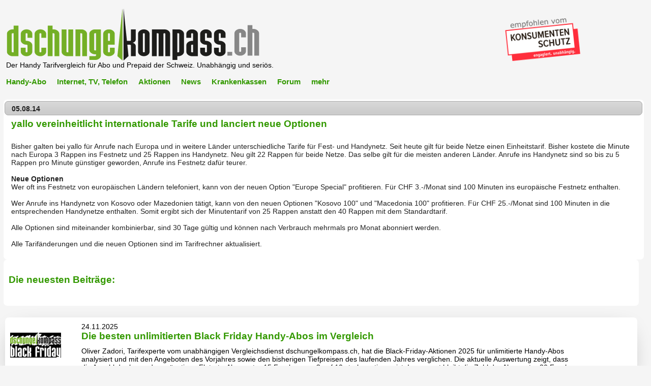

--- FILE ---
content_type: text/html;charset=UTF-8
request_url: https://www.dschungelkompass.ch/news/20140805_yallo_vereinheitlicht_internationale_tarife_und_lanciert_neue_optionen.xhtml
body_size: 40088
content:
<?xml version='1.0' encoding='UTF-8' ?>
<!DOCTYPE html PUBLIC "-//W3C//DTD XHTML 1.0 Transitional//EN" "http://www.w3.org/TR/xhtml1/DTD/xhtml1-transitional.dtd">
<html xmlns="http://www.w3.org/1999/xhtml"><head><link type="text/css" rel="stylesheet" href="/news/javax.faces.resource/theme.css.xhtml?ln=primefaces-overcast" /><link type="text/css" rel="stylesheet" href="/news/javax.faces.resource/style.css.xhtml;jsessionid=6fda1a5b02c36c031274d57554e2?ln=css/dk/7t" /><link type="text/css" rel="stylesheet" href="/news/javax.faces.resource/groundStyle.css.xhtml;jsessionid=6fda1a5b02c36c031274d57554e2?ln=css/dk/7t" /><link type="text/css" rel="stylesheet" href="/news/javax.faces.resource/button.css.xhtml;jsessionid=6fda1a5b02c36c031274d57554e2?ln=css/dk/7t" /><link type="text/css" rel="stylesheet" href="/news/javax.faces.resource/table.css.xhtml;jsessionid=6fda1a5b02c36c031274d57554e2?ln=css/dk/7t" /><link type="text/css" rel="stylesheet" href="/news/javax.faces.resource/forum.css.xhtml;jsessionid=6fda1a5b02c36c031274d57554e2?ln=css/dk/7t" /><link type="text/css" rel="stylesheet" href="/news/javax.faces.resource/news.css.xhtml;jsessionid=6fda1a5b02c36c031274d57554e2?ln=css/dk/7t" /><link type="text/css" rel="stylesheet" href="/news/javax.faces.resource/banner.css.xhtml;jsessionid=6fda1a5b02c36c031274d57554e2?ln=css/dk/7t" /><link type="text/css" rel="stylesheet" href="/news/javax.faces.resource/primefaces.css.xhtml;jsessionid=6fda1a5b02c36c031274d57554e2?ln=primefaces&amp;v=5.3" /><script type="text/javascript" src="/news/javax.faces.resource/jquery/jquery.js.xhtml;jsessionid=6fda1a5b02c36c031274d57554e2?ln=primefaces&amp;v=5.3"></script><script type="text/javascript" src="/news/javax.faces.resource/jquery/jquery-plugins.js.xhtml;jsessionid=6fda1a5b02c36c031274d57554e2?ln=primefaces&amp;v=5.3"></script><script type="text/javascript" src="/news/javax.faces.resource/primefaces.js.xhtml;jsessionid=6fda1a5b02c36c031274d57554e2?ln=primefaces&amp;v=5.3"></script><script type="text/javascript">if(window.PrimeFaces){}</script>
            <meta http-equiv="Content-Type" content="text/html; charset=UTF-8" />
            <title>
       yallo vereinheitlicht internationale Tarife und lanciert neue Optionen - dschungelkompass.ch News
    </title>
        <meta content="yallo, ausland telefonieren, prepaid, kosovo, macedonien, festnetz, handynetz" name="keywords" /><meta content="News zu Handy-Abos, TV, Internet und Festnetz der Schweiz" name="description" />
            <meta content="dschungelkompass gmbh" name="copyright" />
            <meta content="de" http-equiv="language" />
            <meta content="de" http-equiv="content-language" />
            <meta content="index,follow" name="robots" />
            <meta content="no-cache" name="cache-control" />
            <meta content="-1" name="expires" />
            <meta content="no-cache" http-equiv="pragma" /><meta name="url" content="https://www.dschungelkompass.ch/news/20140805_yallo_vereinheitlicht_internationale_tarife_und_lanciert_neue_optionen.xhtml" />
                <meta property="og:title" content="News - dschungelkompass.ch" />
                <meta property="og:description" content="News zu Handy-Abos, TV, Internet und Festnetz der Schweiz - mit dem Tarifrechner, der für dich das günstigste Prepaid oder Abo berechnet" />
                <meta property="og:image" content="https://www.dschungelkompass.ch/news/resources/images/social/dschungelkompass-fb-news.png" />
                <meta property="og:type" content="article" />
            <meta property="og:site_name" content="dschungelkompass.ch" />
                <meta property="og:url" content="https://www.dschungelkompass.ch/news/20140805_yallo_vereinheitlicht_internationale_tarife_und_lanciert_neue_optionen.xhtml" />
                <meta name="twitter:card" content="summary" />
                <meta name="twitter:image" content="https://www.dschungelkompass.ch/news/resources/images/social/dschungelkompass-t-news.png" />
            <meta name="twitter:site" content="@dschungelkompas" />
            <meta name="twitter:creator" content="@dschungelkompas" />


            <link rel="shortcut icon" type="image/x-icon" href="/news/resources/images/favicon/favicon-16x16.ico" />
            <link rel="apple-touch-icon" sizes="180x180" href="/news/resources/images/favicon/apple-touch-icon-180x180.png" />
            <link rel="icon" type="image/png" href="/news/resources/images/favicon/favicon-32x32.png" sizes="32x32" />
            <link rel="icon" type="image/png" href="/news/resources/images/favicon/favicon-96x96.png" sizes="96x96" />
            <link rel="icon" type="image/png" href="/news/resources/images/favicon/android-icon-192x192.png" sizes="192x192" />
            <link rel="icon" type="image/png" href="/news/resources/images/favicon/favicon-16x16.png" sizes="16x16" />
            <link type="text/css" rel="stylesheet" href="/news/green2/jquery-ui-1.10.4.custom.css" />
            <meta name="viewport" content="width=device-width, height=device-height, initial-scale=1.0, user-scalable=no" /><!-- Google Tag Manager --><script>(function(w,d,s,l,i){w[l]=w[l]||[];w[l].push({'gtm.start':new Date().getTime(),event:'gtm.js'});var f=d.getElementsByTagName(s)[0],j=d.createElement(s),dl=l!='dataLayer'?'&l='+l:'';j.async=true;j.src='https://www.googletagmanager.com/gtm.js?id='+i+dl;f.parentNode.insertBefore(j,f);})(window,document,'script','dataLayer','GTM-539MT23');</script><!-- End Google Tag Manager -->

            



        </head><body><!-- Google Tag Manager (noscript) --><noscript><iframe src="https://www.googletagmanager.com/ns.html?id=GTM-539MT23"height="0" width="0" style="display:none;visibility:hidden"></iframe></noscript><!-- End Google Tag Manager (noscript) -->

            <div id="wrapper">

                <div id="containerBanner">
                    <noscript><div class="javaScriptEinschaltHinweis">Bitte schalten Sie in Ihrem Browser Javascript ein, damit diese Seite funktioniert!</div></noscript>


                    <div id="top" class="top">
<form id="bannerForm" name="bannerForm" method="post" action="/news/20140805_yallo_vereinheitlicht_internationale_tarife_und_lanciert_neue_optionen.xhtml;jsessionid=6fda1a5b02c36c031274d57554e2" class="ban" enctype="application/x-www-form-urlencoded">
<input type="hidden" name="bannerForm" value="bannerForm" />



    <div class="bannerWrapper">



        <div class="bannerLeft"><img src="/news/resources/images/logo_dschungelkompass-ch.png;jsessionid=6fda1a5b02c36c031274d57554e2" alt="dschungelkompass-logo" onclick="location.href = '/../'" class="newBannerLogoDK" />
            <h2 class="newBannerAppTitel">Der Handy Tarifvergleich für Abo und Prepaid der Schweiz. Unabhängig und seriös.</h2>
        </div>




        <div class="bannerRight">
            <a href="https://www.konsumentenschutz.ch" target="_blank"><img src="/news/../mobile/resources/sks/konsumentenschutz-logo-3.png;jsessionid=6fda1a5b02c36c031274d57554e2" class="newBannerLogoSKS" />
            </a>
        </div>




        <div class="bannerBottom">

            <div class="bannerMobile"><img src="/news/resources/images/logo_dschungelkompass-ch.png;jsessionid=6fda1a5b02c36c031274d57554e2" alt="dschungelkompass-logo" onclick="location.href = '/../'" class="logoMobile" />
                <h2 class="newBannerAppTitel">Der Handy Tarifvergleich für Abo und Prepaid der Schweiz. Unabhängig und seriös.</h2>
            </div>


    <div style="float: right">
        <label for="show-menu" class="show-menu" style="float: right"><img src="/news/resources/images/symbole/menuIcon.png;jsessionid=6fda1a5b02c36c031274d57554e2" alt="menu-icon" height="40px" width="40px" /></label>
    </div>

    <div id="bannerMenu">
        <input type="checkbox" id="show-menu" role="button" />
            <ul id="menu">


                <li>
                    <a href="/../mobile/tarifrechner.xhtml" class="menuMain">Handy-Abo</a>
                    <ul class="hidden">
                        <a href="/../mobile/tarifrechner.xhtml" class="inline submenu"><b>Tarifrechner</b> Handy-Abo-Vergleich</a>
                        <a href="/../mobile/abofilter/" class="inline submenu">Handy-Abo <b>Filter</b></a>
                        <a href="/../mobile/tarife/handy_abo_vergleich.xhtml" class="inline submenu">Handy-Abo <b>Tarifübersicht</b></a>
                        <a href="/../mobile/tarife/handy-abo-aktionen.xhtml" class="inline submenu">Handy-Abo-<b>Aktionen</b></a>
                        <a href="/../mobile/tarife/prepaid_tarife.xhtml" class="inline submenu"><b>Prepaid-Tarife</b> vergleichen</a>
                        <a href="/../mobile/roaming/" class="inline submenu">Ferien <b>Roaming-Rechner</b></a>
                        <a href="/../mobile/handy-anbieter-schweiz/" class="inline submenu">Handy-Abo nach <b>Anbieter</b></a>
                        <a href="/../mobile/handy-abo_kuendigen_wechseln_nummernportierung.xhtml" class="inline submenu">Handy-Abo <b>kündigen</b> oder <b>wechseln</b></a>
                        <a href="/../mobile/infos.xhtml" class="inline submenu"><b>Infos</b> zum Handy-Abo-Vergleich</a>
                        <a href="/../mobile/tarifrechner.xhtml?vergleich=handy-internet-tv-festnetz-kombi" class="inline submenu">Handy-Abo mit Internet <b>kombinieren</b></a>
                        <a href="/../mobile/mobilfunknetz-schweiz.xhtml" class="inline submenu"><b>Mobilfunknetz</b> Schweiz</a>
                    </ul>
                </li>
                <li>
                    <a href="/../festnetz/vergleich.xhtml" class="menuMain">Internet, TV, Telefon</a>
                    <ul class="hidden">
                        <a href="/../festnetz/vergleich.xhtml" class="inline submenu">Tarifrechner <b>Internet + TV-Vergleich</b></a>
                        <a href="/../festnetz/Angebote_Internet.xhtml" class="inline submenu"><b>Internet-Abo</b>-Vergleich</a>
                        <a href="/../festnetz/Angebote_Internet_TV.xhtml" class="inline submenu"><b>Internet mit TV</b>-Vergleich</a>
                        <a href="/../festnetz/aktionen.xhtml" class="inline submenu">Internet-Abo-<b>Aktionen</b></a>
                        <a href="/../mobile/tarifrechner.xhtml?vergleich=handy-internet-tv-festnetz-kombi" class="inline submenu">Internet und Handy <b>Kombi-Vergleich</b></a>
                        <!--&lt;a href=&quot;/../festnetz/infos.xhtml&quot; class=&quot;inline submenu&quot;&gt;&lt;b&gt;Infos&lt;/b&gt; zum Festnetz-Vergleich&lt;/a&gt;-->

                        <a href="/../festnetz/checker.xhtml" class="inline submenu"><b>Internet-Verfügbarkeits-Checker</b></a>

                        <a href="/../festnetz/glasfaser/" class="inline submenu">Glasfaser <b>Stadtnetze</b></a>
                        
                        <a href="/../festnetz/anbieter/" class="inline submenu"><b>Internet-Anbieter</b> Schweiz</a>
                        <a href="/../festnetz/internet-abo-wechseln-oder-kuendigen.xhtml" class="inline submenu">Internet-Abo <b>wechseln</b></a>
                    </ul>
                </li>
                <li><a href="/../news/aktionen/" class="menuMain">Aktionen</a></li>
                <li><a href="/../news/" class="menuMain">News</a>
                    
                </li>

                <li>
                    <a href="/../krankenkassen/" class="menuMain">Krankenkassen</a>
                    <ul class="hidden">
                        <a href="/../krankenkassen/" class="inline submenu"><b>Prämienrechner 2026</b></a>
                        <a href="/../krankenkassen/versicherungsmodelle.xhtml" class="inline submenu">Modelle</a>
                        <a href="/../krankenkassen/franchisen.xhtml" class="inline submenu">Franchisen</a>
                        <a href="/../krankenkassen/krankenkasse_wechseln.xhtml" class="inline submenu">Krankenkassen-Wechsel</a>
                        <a href="/../krankenkassen/anbieter/" class="inline submenu">Krankenkassen-Anbieter</a>
                        <a href="/../krankenkassen/glossar.xhtml" class="inline submenu">Glossar</a>
                        <a href="/../krankenkassen/beratung.xhtml" class="inline submenu">Beratung Zusatzversicherung</a>
                    </ul>
                </li>
                <li><a href="/../forum/" class="menuMain">Forum</a></li>
                <li>
                    <a href="#" class="menuMain">mehr</a>
                    <ul class="hidden">
                        <a href="/../mobile/about.xhtml" class="inline submenu">über uns</a>
                        <a href="/../mobile/sks.xhtml" class="inline submenu">Konsumentenschutz</a>
                        <a href="/../mobile/dschungelkompass_in_den_medien.xhtml" class="inline submenu">Medien</a>
                        <a href="/../mobile/kontakt.xhtml" class="inline submenu">Kontakt / Impressum</a>
                        <a href="/../mobile/feedbackView.xhtml" class="inline submenu">Feedback</a>
                        <a href="/../mobile/newsletter.xhtml" class="inline submenu">Newsletter</a>
                        <a href="#footer" class="inline submenu">noch mehr...</a>
                    </ul>
                </li><br />





            </ul>
    
    </div>

        </div>











    </div>
    <div style="clear: both"></div><input type="hidden" name="javax.faces.ViewState" id="javax.faces.ViewState" value="-5405690170692420988:-5307247963310317673" autocomplete="off" />
</form>
                    </div>



                    <div style="clear: both"></div><div id="messages" class="ui-messages ui-widget" aria-live="polite"></div>
                </div>


                <div class="margin-bottom20"></div>



                <div id="container">






                    <div id="content" style="max-width: 99%">
<form id="j_idt185" name="j_idt185" method="post" action="/news/20140805_yallo_vereinheitlicht_internationale_tarife_und_lanciert_neue_optionen.xhtml;jsessionid=6fda1a5b02c36c031274d57554e2" enctype="application/x-www-form-urlencoded">
<input type="hidden" name="j_idt185" value="j_idt185" />

          

         <a name="20140805_2"></a><div id="j_idt185:j_idt187" class="ui-panel ui-widget ui-widget-content ui-corner-all textSeitenTitel" style="width: 100%; border: none" data-widget="widget_j_idt185_j_idt187"><div id="j_idt185:j_idt187_header" class="ui-panel-titlebar ui-widget-header ui-helper-clearfix ui-corner-all"><span class="ui-panel-title">05.08.14</span></div><div id="j_idt185:j_idt187_content" class="ui-panel-content ui-widget-content">  
            <h1 class="seitenTitel">yallo vereinheitlicht internationale Tarife und lanciert neue Optionen</h1>
            <p class="textSeiten">
                Bisher galten bei yallo für Anrufe nach Europa und in weitere Länder unterschiedliche Tarife für Fest- und Handynetz. Seit heute gilt für beide Netze einen Einheitstarif. Bisher kostete die Minute nach Europa 3 Rappen ins Festnetz und 25 Rappen ins Handynetz. Neu gilt 22 Rappen für beide Netze. Das selbe gilt für die meisten anderen Länder. Anrufe ins Handynetz sind so bis zu 5 Rappen pro Minute günstiger geworden, Anrufe ins Festnetz dafür teurer. 
                <br /><br />
                <b>Neue Optionen</b><br />
                Wer oft ins Festnetz von europäischen Ländern telefoniert, kann von der neuen Option &quot;Europe Special&quot; profitieren. Für CHF 3.-/Monat sind 100 Minuten ins europäische Festnetz enthalten.<br />
                <br />
                Wer Anrufe ins Handynetz von Kosovo oder Mazedonien tätigt, kann von den neuen Optionen &quot;Kosovo 100&quot; und &quot;Macedonia 100&quot; profitieren. Für CHF 25.-/Monat sind 100 Minuten in die entsprechenden Handynetze enthalten. Somit ergibt sich der Minutentarif von 25 Rappen anstatt den 40 Rappen mit dem Standardtarif. 
                <br /><br />
                Alle Optionen sind miteinander kombinierbar, sind 30 Tage gültig und können nach Verbrauch mehrmals pro Monat abonniert werden.
                <br /><br />
                Alle Tarifänderungen und die neuen Optionen sind im Tarifrechner aktualisiert.
            </p></div></div><script id="j_idt185:j_idt187_s" type="text/javascript">PrimeFaces.cw("Panel","widget_j_idt185_j_idt187",{id:"j_idt185:j_idt187"});</script><input type="hidden" name="javax.faces.ViewState" id="javax.faces.ViewState" value="-5405690170692420988:-5307247963310317673" autocomplete="off" />
</form>

<div class="newsFrontTitelWrapper divRoundCornersOnly">
        <h3 class="seitenTitel">Die neuesten Beiträge:</h3>
    </div>
<form id="topNewsForm" name="topNewsForm" method="post" action="/news/20140805_yallo_vereinheitlicht_internationale_tarife_und_lanciert_neue_optionen.xhtml;jsessionid=6fda1a5b02c36c031274d57554e2" enctype="application/x-www-form-urlencoded">
<input type="hidden" name="topNewsForm" value="topNewsForm" />


    
    <div><table style="width: 98%; border: hidden">
<tbody>
<tr>
<td>
            <div class="newsFrontEintragWrapper divRoundCornersOnly">
 
                <div style="width: 100%;">
                    <div class="newsFrontImage"><img src="/news/../news/resources/images/news/front/dschungelkompass-black-friday.png;jsessionid=6fda1a5b02c36c031274d57554e2" style="max-width: 100px; max-height: 100px" />
                    </div>
                    <div class="newsFrontText">
                        <a href="/../news/20251124_die-besten-unlimitierten-black-friday-handy-abos-im-vergleich.xhtml" class="textSeiten">24.11.2025</a><br />
                        <a href="/../news/20251124_die-besten-unlimitierten-black-friday-handy-abos-im-vergleich.xhtml"><h2 class="seitenTitel">Die besten unlimitierten Black Friday Handy-Abos im Vergleich</h2></a>
                        <a href="/../news/20251124_die-besten-unlimitierten-black-friday-handy-abos-im-vergleich.xhtml" class="textSeiten">Oliver Zadori, Tarifexperte vom unabhängigen Vergleichsdienst dschungelkompass.ch, hat die Black-Friday-Aktionen 2025 für unlimitierte Handy-Abos analysiert und mit den Angeboten des Vorjahres sowie den bisherigen Tiefpreisen des laufenden Jahres verglichen. Die aktuelle Auswertung zeigt, dass die Anzahl der besonders günstigen Flatrate-Abos unter 15 Franken von 3 auf 10 stark gestiegen ist. Insgesamt bleibt die Zahl der Abos unter 20 Franken aber stabil.</a>
                      
                        <a href="/../news/20251124_die-besten-unlimitierten-black-friday-handy-abos-im-vergleich.xhtml" class="linkGreenUnderline"> weiterlesen</a>
                    </div>
                </div>
            </div></td>
</tr>
<tr>
<td>
            <div class="newsFrontEintragWrapper divRoundCornersOnly">
 
                <div style="width: 100%;">
                    <div class="newsFrontImage"><img src="/news/../news/resources/images/news/front/swisscom.png;jsessionid=6fda1a5b02c36c031274d57554e2" style="max-width: 100px; max-height: 100px" />
                    </div>
                    <div class="newsFrontText">
                        <a href="/../news/20251120_swisscom-aktiviert-den-werbeanruf-filter-fuer-alle.xhtml" class="textSeiten">20.11.2025</a><br />
                        <a href="/../news/20251120_swisscom-aktiviert-den-werbeanruf-filter-fuer-alle.xhtml"><h2 class="seitenTitel">Swisscom aktiviert den Werbeanruf-Filter für alle</h2></a>
                        <a href="/../news/20251120_swisscom-aktiviert-den-werbeanruf-filter-fuer-alle.xhtml" class="textSeiten">Wie die Swisscom bekannt gegeben hat, ist neu für alle Kundinnen und Kunden der Werbeanruf-Filter aktiv. Dies gilt für sämtliche Privatkunden für Fest- und Mobilnetz. Auch Sunrise hat den Filter für alle aktiviert. </a>
                      
                        <a href="/../news/20251120_swisscom-aktiviert-den-werbeanruf-filter-fuer-alle.xhtml" class="linkGreenUnderline"> weiterlesen</a>
                    </div>
                </div>
            </div></td>
</tr>
<tr>
<td>
            <div class="newsFrontEintragWrapper divRoundCornersOnly">
 
                <div style="width: 100%;">
                    <div class="newsFrontImage"><img src="/news/../news/resources/images/news/front/dschungelkompass-black-friday-sparschwein-200.png;jsessionid=6fda1a5b02c36c031274d57554e2" style="max-width: 100px; max-height: 100px" />
                    </div>
                    <div class="newsFrontText">
                        <a href="/../news/20251112_black-friday-handy-abo-aktionen-2025-schweiz.xhtml" class="textSeiten">12.11.2025</a><br />
                        <a href="/../news/20251112_black-friday-handy-abo-aktionen-2025-schweiz.xhtml"><h2 class="seitenTitel">Die Black Friday Handy-Abo Aktionen 2025</h2></a>
                        <a href="/../news/20251112_black-friday-handy-abo-aktionen-2025-schweiz.xhtml" class="textSeiten">Alle Black Friday Handy-Abo Aktionen 2025 in der Schweiz im Vergleich. Täglich aktualisiert: Swisscom, Sunrise, Salt, Yallo, Wingo, Lebara, Lidl Connect, spusu u.v.m. Aktualisiert: 02.12.2025</a>
                      
                        <a href="/../news/20251112_black-friday-handy-abo-aktionen-2025-schweiz.xhtml" class="linkGreenUnderline"> weiterlesen</a>
                    </div>
                </div>
            </div></td>
</tr>
<tr>
<td>
            <div class="newsFrontEintragWrapper divRoundCornersOnly">
 
                <div style="width: 100%;">
                    <div class="newsFrontImage"><img src="/news/../news/resources/images/news/front/dschungelkompass-black-friday-sparschwein-200.png;jsessionid=6fda1a5b02c36c031274d57554e2" style="max-width: 100px; max-height: 100px" />
                    </div>
                    <div class="newsFrontText">
                        <a href="/../news/20251112_black-friday-internet-abo-aktionen-2025-schweiz.xhtml" class="textSeiten">12.11.2025</a><br />
                        <a href="/../news/20251112_black-friday-internet-abo-aktionen-2025-schweiz.xhtml"><h2 class="seitenTitel">Die Black Friday Internet-Abo-Aktionen 2025</h2></a>
                        <a href="/../news/20251112_black-friday-internet-abo-aktionen-2025-schweiz.xhtml" class="textSeiten">Alle Black Friday Internet-Abo Aktionen 2025 in der Schweiz. Täglich aktualisiert: Swisscom blue, Sunrise, Salt, Wingo, yallo, iWay, SAK, Green u.v.m. Aktualisiert: 02.12.2025</a>
                      
                        <a href="/../news/20251112_black-friday-internet-abo-aktionen-2025-schweiz.xhtml" class="linkGreenUnderline"> weiterlesen</a>
                    </div>
                </div>
            </div></td>
</tr>
<tr>
<td>
            <div class="newsFrontEintragWrapper divRoundCornersOnly">
 
                <div style="width: 100%;">
                    <div class="newsFrontImage"><img src="/news/../news/resources/images/news/front/sunrise.png;jsessionid=6fda1a5b02c36c031274d57554e2" style="max-width: 100px; max-height: 100px" />
                    </div>
                    <div class="newsFrontText">
                        <a href="/../news/20251104_sunrise-lanciert-die-neue-billig-marke-chmobile.xhtml" class="textSeiten">04.11.2025</a><br />
                        <a href="/../news/20251104_sunrise-lanciert-die-neue-billig-marke-chmobile.xhtml"><h2 class="seitenTitel">Sunrise lanciert die neue Billig-Marke CHmobile</h2></a>
                        <a href="/../news/20251104_sunrise-lanciert-die-neue-billig-marke-chmobile.xhtml" class="textSeiten">Seit heute ist eine neue Handy-Abo-Marke von Sunrise erhältlich. CHmobile bietet zwei einfache Handy-Abos zum Aktionspreis ab CHF 9.90 an.</a>
                      
                        <a href="/../news/20251104_sunrise-lanciert-die-neue-billig-marke-chmobile.xhtml" class="linkGreenUnderline"> weiterlesen</a>
                    </div>
                </div>
            </div></td>
</tr>
</tbody>
</table>

    </div><input type="hidden" name="javax.faces.ViewState" id="javax.faces.ViewState" value="-5405690170692420988:-5307247963310317673" autocomplete="off" />
</form>
<form id="archivButtonForm" name="archivButtonForm" method="post" action="/news/20140805_yallo_vereinheitlicht_internationale_tarife_und_lanciert_neue_optionen.xhtml;jsessionid=6fda1a5b02c36c031274d57554e2" enctype="application/x-www-form-urlencoded">
<input type="hidden" name="archivButtonForm" value="archivButtonForm" />



    <div class="newsFrontTitelWrapper divRoundCornersOnly" style="padding-bottom: 30px">
        <h3 class="seitenTitel">Noch mehr News aus dem Archiv:</h3>

        <a href="/../news/" class="buttonLight" style="width: 220px; text-align: center">Aktuelle News</a><br />
        <a href="/../news/archiv/2025.xhtml" class="buttonLight" style="width: 220px; text-align: center">2025</a><br />
        <a href="/../news/archiv/2024.xhtml" class="buttonLight" style="width: 220px; text-align: center">2024</a><br />
        <a href="/../news/archiv/2023.xhtml" class="buttonLight" style="width: 220px; text-align: center">2023</a><br />
        <a href="/../news/archiv/2022.xhtml" class="buttonLight" style="width: 220px; text-align: center">2022</a><br />
        <a href="/../news/archiv/2021.xhtml" class="buttonLight" style="width: 220px; text-align: center">2021</a><br />
        <a href="/../news/archiv/2020.xhtml" class="buttonLight" style="width: 220px; text-align: center">2020</a><br />
        
        <a href="/../news/archiv/2019.xhtml" class="buttonLight" style="width: 220px; text-align: center">2019</a><br />
        <a href="/../news/archiv/2018.xhtml" class="buttonLight" style="width: 220px; text-align: center">2018</a><br />
        <a href="/../news/archiv/2017.xhtml" class="buttonLight" style="width: 220px; text-align: center">2017</a><br />
        <a href="/../news/archiv/2016.xhtml" class="buttonLight" style="width: 220px; text-align: center">2016</a><br />
        <a href="/../news/archiv/2015.xhtml" class="buttonLight" style="width: 220px; text-align: center">2015</a><br />
        <a href="/../news/archiv/2014.xhtml" class="buttonLight" style="width: 220px; text-align: center">2014</a><br />
        <a href="/../news/archiv/2013.xhtml" class="buttonLight" style="width: 220px; text-align: center">2013</a><br />
        <a href="/../news/archiv/2012.xhtml" class="buttonLight" style="width: 220px; text-align: center">2012</a><br />
        <br />
        <a href="/../news/archiv/" class="buttonLight" style="width: 220px; text-align: center">Alle News auf einer Seite</a><br />
        
        
    </div>
    <div>

    </div><input type="hidden" name="javax.faces.ViewState" id="javax.faces.ViewState" value="-5405690170692420988:-5307247963310317673" autocomplete="off" />
</form>
<form id="j_idt198" name="j_idt198" method="post" action="/news/20140805_yallo_vereinheitlicht_internationale_tarife_und_lanciert_neue_optionen.xhtml;jsessionid=6fda1a5b02c36c031274d57554e2" enctype="application/x-www-form-urlencoded">
<input type="hidden" name="j_idt198" value="j_idt198" />

    
    <div style="width: 100%; background-color: white; padding-bottom: 40px; padding-left: 5px">
    <div style="padding: 5px; float: left; margin-top: 20px; margin-bottom: 10px">
        <a style="font-size: 0.9rem; font-weight: bold">Jetzt alle Abos vergleichen und das günstigste Angebot finden:</a><br /><br />
        <a href="https://www.dschungelkompass.ch/mobile/tarifrechner.xhtml" class="buttonLight" style="width: 220px; text-align: center">Handy-Abo-Vergleich</a><br />
        <br />
        <a href="https://www.dschungelkompass.ch/festnetz/vergleich.xhtml" class="buttonLight" style="width: 220px; text-align: center">Internet- und TV-Abo-Vergleich</a>
    </div>

    <div style="clear: both"></div>
    <br /><br />
    <div style="padding: 10px; background-color: #d6d6d6; float: left;">
        <div style="margin-top: 5px; float: left; margin-right: 30px; margin-bottom: 10px;">
            <a class="textSeiten" style="display: block; margin-bottom: 5px">Diesen Artikel teilen:</a>
            <div class="fb-share-button" data-href="https://www.dschungelkompass.ch/" data-layout="button" data-size="small" data-mobile-iframe="true" style="display: inline"><a target="_blank" href="https://www.facebook.com/sharer/sharer.php?u=https://www.dschungelkompass.ch/news/20140805_yallo_vereinheitlicht_internationale_tarife_und_lanciert_neue_optionen.xhtml&amp;src=sdkpreparse" class="fb-xfbml-parse-ignore"><img src="../../../mobile/resources/images/social/facebook.png" style="width: 40px; margin-right: 5px;" alt="facebook-button" title="Auf Facebook teilen" /></a></div>
            <a href="http://twitter.com/intent/tweet?url=https://www.dschungelkompass.ch/news/20140805_yallo_vereinheitlicht_internationale_tarife_und_lanciert_neue_optionen.xhtml&amp;via=dschungelkompas" target="blank"><img src="../../../mobile/resources/images/social/twitter.png" style="width: 40px; margin-right: 5px;" alt="twitter-button" title="Auf Twitter teilen" /></a> 
            <a href="mailto:?subject=dschungelkompass.ch&amp;body=Hallo, ich empfehle dir von dschungelkompass.ch diese Seite: https://www.dschungelkompass.ch/news/20140805_yallo_vereinheitlicht_internationale_tarife_und_lanciert_neue_optionen.xhtml"><img src="../../../mobile/resources/images/social/mail.png" style="width: 40px; margin-right: 5px;" alt="mail-button" title="Per Email teilen" /></a> 
            <a href="whatsapp://send?text=https://www.dschungelkompass.ch/news/20140805_yallo_vereinheitlicht_internationale_tarife_und_lanciert_neue_optionen.xhtml" target="blank"><img src="../../../mobile/resources/images/social/whatsapp.png" style="width: 40px" alt="whatsapp-button" title="Auf Whatsapp teilen" /></a> 
        </div>
            <div style="margin-top: 5px; float: left; margin-bottom: 10px;">
                <a class="textSeiten" style="display: block; margin-bottom: 5px"><span style="color: red">Neu: </span>News immer sofort per Mail erhalten</a><input id="j_idt198:j_idt202" name="j_idt198:j_idt202" type="text" placeholder="name@email.ch" title="Email erhalten, sobald neue News erscheinen." style="margin-right: 10px" class="ui-inputfield ui-inputtext ui-widget ui-state-default ui-corner-all" /><script id="j_idt198:j_idt202_s" type="text/javascript">PrimeFaces.cw("InputText","widget_j_idt198_j_idt202",{id:"j_idt198:j_idt202"});</script><button id="j_idt198:j_idt203" name="j_idt198:j_idt203" class="ui-button ui-widget ui-state-default ui-corner-all ui-button-text-only buttonLight" onclick="" style="color: #339900" type="submit"><span class="ui-button-text ui-c">speichern</span></button><script id="j_idt198:j_idt203_s" type="text/javascript">PrimeFaces.cw("CommandButton","widget_j_idt198_j_idt203",{id:"j_idt198:j_idt203"});</script>
                <br />
            </div>
    </div>
    <div style="clear: both"></div>
    </div><input type="hidden" name="javax.faces.ViewState" id="javax.faces.ViewState" value="-5405690170692420988:-5307247963310317673" autocomplete="off" />
</form>







                    </div>


                </div>
                <div class="margin-bottom20"></div>


                <div id="footerWrapper" class="divRoundCorners" style="margin-bottom: 30px">
<form id="footerForm" name="footerForm" method="post" action="/news/20140805_yallo_vereinheitlicht_internationale_tarife_und_lanciert_neue_optionen.xhtml;jsessionid=6fda1a5b02c36c031274d57554e2" enctype="application/x-www-form-urlencoded">
<input type="hidden" name="footerForm" value="footerForm" />


    



    <a name="footer"></a>
    <div style="width: 98%; padding-left: 1%">
        <div class="footerBox">
            <a class="footerMenuTitel3">Über dschungelkompass</a><br />
            <a href="/../news/" class="footerMenuLinks greenText">News + Pressemitteilungen</a><br />
            <a href="/../mobile/dschungelkompass_in_den_medien.xhtml" class="footerMenuLinks greenText">Medienspiegel</a><br />
            <a href="/../mobile/feedback.xhtml" class="footerMenuLinks greenText">Feedback</a><br />


            <a href="/../mobile/unabhaengigkeit.xhtml" class="footerMenuLinks greenText">Unabhängigkeit</a><br />
            <a href="/../mobile/about.xhtml" class="footerMenuLinks greenText">über dschungelkompass</a><br />
        </div>
        <div class="footerBox">
            <a class="footerMenuTitel3">Unsere Vergleichsrechner</a><br />
            <a href="/../mobile/tarifrechner.xhtml" class="footerMenuLinks greenText">Handy-Abo und Prepaid</a><br />
            <a href="/../festnetz/vergleich.xhtml" class="footerMenuLinks greenText">Internet, TV, Telefon</a><br />
            <a href="/../mobile/tarifrechner.xhtml?vergleich=handy-internet-tv-festnetz-kombi" class="footerMenuLinks greenText">Handy und Internet kombiniert vergleichen</a><br />
            <a href="/../krankenkassen/" class="footerMenuLinks greenText">Krankenkassenvergleich 2026</a><br />
        </div>
        <div class="footerBox">
            <a class="footerMenuTitel3">Handy-Abo</a><br />

            <a href="/../mobile/tarife/handy_abo_vergleich.xhtml" class="footerMenuLinks greenText">Alle Handy-Abos der Schweiz</a><br />
            <a href="/../mobile/tarife/handy-abo-aktionen.xhtml" class="footerMenuLinks greenText">Handy-Abo-Aktionen</a><br />
            <a href="/../mobile/tarife/prepaid_tarife.xhtml" class="footerMenuLinks greenText">Prepaid Tarife</a><br />
            <a href="/../mobile/tarife/jugendabos.xhtml" class="footerMenuLinks greenText">Handy-Abos für Jugendliche</a><br />
            <a href="/../mobile/tarife/flatrate_abos.xhtml" class="footerMenuLinks greenText">Flatrate Abos unbegrenzt Telefonieren</a><br />
            <a href="/../mobile/tarife/flatrate_abos_mit_internet.xhtml" class="footerMenuLinks greenText">Flatrate Abos unbegrenzt Surfen</a><br />
            <a href="/../mobile/tarife/daten_abos.xhtml" class="footerMenuLinks greenText">Datenabos, mobiles Internet</a><br />
            <a href="/../mobile/auslandTarife.xhtml" class="footerMenuLinks greenText">Ausland-Tarife</a><br />
            <a href="/../mobile/roamingTarife.xhtml" class="footerMenuLinks greenText">Roaming-Tarife</a><br />

        </div>
        <div class="footerBox">
            <a class="footerMenuTitel3">Festnetz-Abo</a><br />

            <a href="/../festnetz/Angebote_Internet.xhtml" class="footerMenuLinks greenText">Internet-Abo-Vergleich</a><br />
            <a href="/../festnetz/Angebote_Internet_TV.xhtml" class="footerMenuLinks greenText">Internet + TV</a><br />
            <a href="/../festnetz/Angebote_Internet_Telefon_TV.xhtml" class="footerMenuLinks greenText">Internet + TV + Telefon</a><br />
            <a href="/../festnetz/Angebote_Telefon_Internet.xhtml" class="footerMenuLinks greenText">Internet + Telefon</a><br />
            <a href="/../festnetz/aktionen.xhtml" class="footerMenuLinks greenText">Internet-Abo-Aktionen</a><br />

            <a href="/../festnetz/grundanschluss.xhtml" class="footerMenuLinks greenText">Grundanschluss</a><br />
            <a href="/../festnetz/downloadrechner.xhtml" class="footerMenuLinks greenText">Download-Rechner</a><br />
            <a href="/../festnetz/checker.xhtml" class="footerMenuLinks greenText">Internet-Verfügbarkeits-Checker</a><br />
            <a href="/../festnetz/glasfaser/" class="footerMenuLinks greenText">Glasfaser-Internet Stadtnetze</a><br />
            <a href="/../festnetz/anbieter/" class="footerMenuLinks greenText">Internet-Anbieter Schweiz</a><br />
            <a href="/../festnetz/internet-abo-wechseln-oder-kuendigen.xhtml" class="footerMenuLinks greenText">Internet-Abo wechseln</a><br />
        </div>

        <div class="footerBox" style="min-height: 30px">
            <a class="footerMenuTitel3">Topthemen</a><br />
            <a href="/../mobile/handy-anbieter-schweiz/" class="footerMenuLinks greenText">Handy Anbieter Schweiz</a><br />
            <a href="/../forum/" class="footerMenuLinks greenText">Forum</a><br />
            <a href="/../mobile/tariftest/" class="footerMenuLinks greenText">Tariftest Handy</a><br />
            <a href="/../mobile/roaming/" class="footerMenuLinks greenText">Roaming-Tool</a><br />
            <a href="/../mobile/kuendigung/handy-abo-kuendigen.xhtml" class="footerMenuLinks greenText">Handy-Abo kündigen oder wechseln</a><br />
            <a href="/../news/aktionen/" class="footerMenuLinks greenText">Abo-Aktionen</a><br />
        </div>
        <div class="footerBox" style="min-height: 30px">
            <a class="footerMenuTitel3">Partnerlinks:</a><br />
            <a href="https://www.konsumentenschutz.ch" target="_blank" class="footerMenuLinks greenText">Konsumentenschutz</a><br />
            <br />
        </div>
    </div>
    <div style="clear: both"></div>


    <div style="padding-top: 20px; padding-left: 5px">
        <a class="textSeiten" style="padding-right: 10px;">© 2012 - 2026 dschungelkompass gmbh</a>
        <a href="/../mobile/kontakt.xhtml" class="footerMenuLinks greenText">Impressum / Kontakt</a>
        <a href="/../mobile/agb.xhtml" class="footerMenuLinks greenText">AGB</a>
        <a href="/../mobile/datenschutz.xhtml" class="footerMenuLinks greenText">Datenschutz</a>
    </div>





    <div class="footerBottom">
        <div style="float: left; margin-top: 5px; margin-left: 10px; margin-right: 20px">
            <a style="margin-left: 5px">besuchen</a>
            <div style="margin-top: 5px">
                <a href="https://www.facebook.com/dschungelkompass.ch" target="blank"><img src="/../news/resources/images/social/facebook.png" style="width: 40px; margin-right: 5px; height: 40px;" /></a> 
                <a href="https://twitter.com/dschungelkompas" target="blank"><img src="/../news/resources/images/social/twitter.png" style="width: 40px; height: 40px;" /></a> 
            </div>
        </div>
        <div style="float: left; margin-top: 5px; margin-left: 10px">
            <a style="margin-left: 5px">teilen</a>
            <div style="margin-top: 5px">
                <div class="fb-share-button" data-href="https://www.dschungelkompass.ch/" data-layout="button" data-size="small" data-mobile-iframe="true" style="display: inline"><a target="_blank" href="https://www.facebook.com/sharer/sharer.php?u=https://www.dschungelkompass.ch/news/20140805_yallo_vereinheitlicht_internationale_tarife_und_lanciert_neue_optionen.xhtml&amp;src=sdkpreparse" class="fb-xfbml-parse-ignore"><img src="/../news/resources/images/social/facebook.png" style="width: 40px; margin-right: 5px; height: 40px;" /></a></div>
                <a href="http://twitter.com/intent/tweet?url=https://www.dschungelkompass.ch/news/20140805_yallo_vereinheitlicht_internationale_tarife_und_lanciert_neue_optionen.xhtml&amp;via=dschungelkompas" target="blank"><img src="/../news/resources/images/social/twitter.png" style="width: 40px; margin-right: 5px; height: 40px;" /></a> 
                <a href="mailto:?subject=dschungelkompass.ch&amp;body=Hallo, ich empfehle dir von dschungelkompass.ch diese Seite: https://www.dschungelkompass.ch/news/20140805_yallo_vereinheitlicht_internationale_tarife_und_lanciert_neue_optionen.xhtml"><img src="/../news/resources/images/social/mail.png" style="width: 40px; margin-right: 5px; height: 40px;" /></a> 
                <a href="whatsapp://send?text=https://www.dschungelkompass.ch/news/20140805_yallo_vereinheitlicht_internationale_tarife_und_lanciert_neue_optionen.xhtml" target="blank"><img src="/../news/resources/images/social/whatsapp.png" style="width: 40px; height: 40px;" /></a> 
            </div>

        </div>
        <div style="clear: both"></div>
        <br />

    </div><input type="hidden" name="javax.faces.ViewState" id="javax.faces.ViewState" value="-5405690170692420988:-5307247963310317673" autocomplete="off" />
</form>

                </div>
            </div></body>
</html>

--- FILE ---
content_type: text/css
request_url: https://www.dschungelkompass.ch/news/javax.faces.resource/theme.css.xhtml?ln=primefaces-overcast
body_size: 3202
content:
/** jQuery UI CSS Framework 1.8.9** Copyright 2011, AUTHORS.txt (http://jqueryui.com/about)* Dual licensed under the MIT or GPL Version 2 licenses.* http://jquery.org/license** http://docs.jquery.com/UI/Theming/API** To view and modify this theme, visit http://jqueryui.com/themeroller/?ffDefault=Trebuchet%20MS,%20Helvetica,%20Arial,%20sans-serif&fwDefault=bold&fsDefault=1.1em&cornerRadius=6px&bgColorHeader=dddddd&bgTextureHeader=02_glass.png&bgImgOpacityHeader=35&borderColorHeader=bbbbbb&fcHeader=444444&iconColorHeader=999999&bgColorContent=c9c9c9&bgTextureContent=05_inset_soft.png&bgImgOpacityContent=50&borderColorContent=aaaaaa&fcContent=333333&iconColorContent=999999&bgColorDefault=eeeeee&bgTextureDefault=02_glass.png&bgImgOpacityDefault=60&borderColorDefault=cccccc&fcDefault=3383bb&iconColorDefault=70b2e1&bgColorHover=f8f8f8&bgTextureHover=02_glass.png&bgImgOpacityHover=100&borderColorHover=bbbbbb&fcHover=599fcf&iconColorHover=3383bb&bgColorActive=999999&bgTextureActive=06_inset_hard.png&bgImgOpacityActive=75&borderColorActive=999999&fcActive=ffffff&iconColorActive=454545&bgColorHighlight=eeeeee&bgTextureHighlight=01_flat.png&bgImgOpacityHighlight=55&borderColorHighlight=ffffff&fcHighlight=444444&iconColorHighlight=3383bb&bgColorError=c0402a&bgTextureError=01_flat.png&bgImgOpacityError=55&borderColorError=c0402a&fcError=ffffff&iconColorError=fbc856&bgColorOverlay=eeeeee&bgTextureOverlay=01_flat.png&bgImgOpacityOverlay=0&opacityOverlay=80&bgColorShadow=aaaaaa&bgTextureShadow=01_flat.png&bgImgOpacityShadow=0&opacityShadow=60&thicknessShadow=4px&offsetTopShadow=-4px&offsetLeftShadow=-4px&cornerRadiusShadow=0pxdow=0px*//* Component containers----------------------------------*/.ui-widget{font-family:Trebuchet MS, Helvetica, Arial, sans-serif;font-size:1.1em;}.ui-widget .ui-widget{font-size:1em;}.ui-widget input, .ui-widget select, .ui-widget textarea, .ui-widget button{font-family:Trebuchet MS, Helvetica, Arial, sans-serif;font-size:1em;}.ui-widget-content{border:1px solid #aaaaaa;background:#c9c9c9 url("/news/javax.faces.resource/images/ui-bg_inset-soft_50_c9c9c9_1x100.png.xhtml?ln=primefaces-overcast") 50% bottom repeat-x;color:#333333;}.ui-widget-content a{color:#333333;}.ui-widget-header{border:1px solid #bbbbbb;background:#dddddd url("/news/javax.faces.resource/images/ui-bg_glass_35_dddddd_1x400.png.xhtml?ln=primefaces-overcast") 50% 50% repeat-x;color:#444444;font-weight:bold;}.ui-widget-header a{color:#444444;}/* Interaction states----------------------------------*/.ui-state-default, .ui-widget-content .ui-state-default, .ui-widget-header .ui-state-default{border:1px solid #cccccc;background:#eeeeee url("/news/javax.faces.resource/images/ui-bg_glass_60_eeeeee_1x400.png.xhtml?ln=primefaces-overcast") 50% 50% repeat-x;font-weight:bold;color:#3383bb;}.ui-state-default a, .ui-state-default a:link, .ui-state-default a:visited{color:#3383bb;text-decoration:none;}.ui-state-hover, .ui-widget-content .ui-state-hover, .ui-widget-header .ui-state-hover, .ui-state-focus, .ui-widget-content .ui-state-focus, .ui-widget-header .ui-state-focus{border:1px solid #bbbbbb;background:#f8f8f8 url("/news/javax.faces.resource/images/ui-bg_glass_100_f8f8f8_1x400.png.xhtml?ln=primefaces-overcast") 50% 50% repeat-x;font-weight:bold;color:#599fcf;}.ui-state-hover a, .ui-state-hover a:hover{color:#599fcf;text-decoration:none;}.ui-state-active, .ui-widget-content .ui-state-active, .ui-widget-header .ui-state-active{border:1px solid #999999;background:#999999 url("/news/javax.faces.resource/images/ui-bg_inset-hard_75_999999_1x100.png.xhtml?ln=primefaces-overcast") 50% 50% repeat-x;font-weight:bold;color:#ffffff;}.ui-state-active a, .ui-state-active a:link, .ui-state-active a:visited{color:#ffffff;text-decoration:none;}.ui-widget:active{outline:none;}/* Interaction Cues----------------------------------*/.ui-state-highlight, .ui-widget-content .ui-state-highlight, .ui-widget-header .ui-state-highlight{border:1px solid #ffffff;background:#eeeeee url("/news/javax.faces.resource/images/ui-bg_flat_55_eeeeee_40x100.png.xhtml?ln=primefaces-overcast") 50% 50% repeat-x;color:#444444;}.ui-state-highlight a, .ui-widget-content .ui-state-highlight a,.ui-widget-header .ui-state-highlight a{color:#444444;}.ui-state-error, .ui-widget-content .ui-state-error, .ui-widget-header .ui-state-error{border:1px solid #c0402a;background:#c0402a url("/news/javax.faces.resource/images/ui-bg_flat_55_c0402a_40x100.png.xhtml?ln=primefaces-overcast") 50% 50% repeat-x;color:#ffffff;}.ui-state-error a, .ui-widget-content .ui-state-error a, .ui-widget-header .ui-state-error a{color:#ffffff;}.ui-state-error-text, .ui-widget-content .ui-state-error-text, .ui-widget-header .ui-state-error-text{color:#ffffff;}.ui-priority-primary, .ui-widget-content .ui-priority-primary, .ui-widget-header .ui-priority-primary{font-weight:bold;}.ui-priority-secondary, .ui-widget-content .ui-priority-secondary,  .ui-widget-header .ui-priority-secondary{opacity:.7;filter:Alpha(Opacity=70);font-weight:normal;}.ui-state-disabled, .ui-widget-content .ui-state-disabled, .ui-widget-header .ui-state-disabled{opacity:.35;filter:Alpha(Opacity=35);background-image:none;}/* Icons----------------------------------*//* states and images */.ui-icon{width:16px;height:16px;background-image:url("/news/javax.faces.resource/images/ui-icons_999999_256x240.png.xhtml?ln=primefaces-overcast");}.ui-widget-content .ui-icon{background-image:url("/news/javax.faces.resource/images/ui-icons_999999_256x240.png.xhtml?ln=primefaces-overcast");}.ui-widget-header .ui-icon{background-image:url("/news/javax.faces.resource/images/ui-icons_999999_256x240.png.xhtml?ln=primefaces-overcast");}.ui-state-default .ui-icon{background-image:url("/news/javax.faces.resource/images/ui-icons_70b2e1_256x240.png.xhtml?ln=primefaces-overcast");}.ui-state-hover .ui-icon, .ui-state-focus .ui-icon{background-image:url("/news/javax.faces.resource/images/ui-icons_3383bb_256x240.png.xhtml?ln=primefaces-overcast");}.ui-state-active .ui-icon{background-image:url("/news/javax.faces.resource/images/ui-icons_454545_256x240.png.xhtml?ln=primefaces-overcast");}.ui-state-highlight .ui-icon{background-image:url("/news/javax.faces.resource/images/ui-icons_3383bb_256x240.png.xhtml?ln=primefaces-overcast");}.ui-state-error .ui-icon, .ui-state-error-text .ui-icon{background-image:url("/news/javax.faces.resource/images/ui-icons_fbc856_256x240.png.xhtml?ln=primefaces-overcast");}/* positioning */.ui-icon-carat-1-n{background-position:0 0;}.ui-icon-carat-1-ne{background-position:-16px 0;}.ui-icon-carat-1-e{background-position:-32px 0;}.ui-icon-carat-1-se{background-position:-48px 0;}.ui-icon-carat-1-s{background-position:-64px 0;}.ui-icon-carat-1-sw{background-position:-80px 0;}.ui-icon-carat-1-w{background-position:-96px 0;}.ui-icon-carat-1-nw{background-position:-112px 0;}.ui-icon-carat-2-n-s{background-position:-128px 0;}.ui-icon-carat-2-e-w{background-position:-144px 0;}.ui-icon-triangle-1-n{background-position:0 -16px;}.ui-icon-triangle-1-ne{background-position:-16px -16px;}.ui-icon-triangle-1-e{background-position:-32px -16px;}.ui-icon-triangle-1-se{background-position:-48px -16px;}.ui-icon-triangle-1-s{background-position:-64px -16px;}.ui-icon-triangle-1-sw{background-position:-80px -16px;}.ui-icon-triangle-1-w{background-position:-96px -16px;}.ui-icon-triangle-1-nw{background-position:-112px -16px;}.ui-icon-triangle-2-n-s{background-position:-128px -16px;}.ui-icon-triangle-2-e-w{background-position:-144px -16px;}.ui-icon-arrow-1-n{background-position:0 -32px;}.ui-icon-arrow-1-ne{background-position:-16px -32px;}.ui-icon-arrow-1-e{background-position:-32px -32px;}.ui-icon-arrow-1-se{background-position:-48px -32px;}.ui-icon-arrow-1-s{background-position:-64px -32px;}.ui-icon-arrow-1-sw{background-position:-80px -32px;}.ui-icon-arrow-1-w{background-position:-96px -32px;}.ui-icon-arrow-1-nw{background-position:-112px -32px;}.ui-icon-arrow-2-n-s{background-position:-128px -32px;}.ui-icon-arrow-2-ne-sw{background-position:-144px -32px;}.ui-icon-arrow-2-e-w{background-position:-160px -32px;}.ui-icon-arrow-2-se-nw{background-position:-176px -32px;}.ui-icon-arrowstop-1-n{background-position:-192px -32px;}.ui-icon-arrowstop-1-e{background-position:-208px -32px;}.ui-icon-arrowstop-1-s{background-position:-224px -32px;}.ui-icon-arrowstop-1-w{background-position:-240px -32px;}.ui-icon-arrowthick-1-n{background-position:0 -48px;}.ui-icon-arrowthick-1-ne{background-position:-16px -48px;}.ui-icon-arrowthick-1-e{background-position:-32px -48px;}.ui-icon-arrowthick-1-se{background-position:-48px -48px;}.ui-icon-arrowthick-1-s{background-position:-64px -48px;}.ui-icon-arrowthick-1-sw{background-position:-80px -48px;}.ui-icon-arrowthick-1-w{background-position:-96px -48px;}.ui-icon-arrowthick-1-nw{background-position:-112px -48px;}.ui-icon-arrowthick-2-n-s{background-position:-128px -48px;}.ui-icon-arrowthick-2-ne-sw{background-position:-144px -48px;}.ui-icon-arrowthick-2-e-w{background-position:-160px -48px;}.ui-icon-arrowthick-2-se-nw{background-position:-176px -48px;}.ui-icon-arrowthickstop-1-n{background-position:-192px -48px;}.ui-icon-arrowthickstop-1-e{background-position:-208px -48px;}.ui-icon-arrowthickstop-1-s{background-position:-224px -48px;}.ui-icon-arrowthickstop-1-w{background-position:-240px -48px;}.ui-icon-arrowreturnthick-1-w{background-position:0 -64px;}.ui-icon-arrowreturnthick-1-n{background-position:-16px -64px;}.ui-icon-arrowreturnthick-1-e{background-position:-32px -64px;}.ui-icon-arrowreturnthick-1-s{background-position:-48px -64px;}.ui-icon-arrowreturn-1-w{background-position:-64px -64px;}.ui-icon-arrowreturn-1-n{background-position:-80px -64px;}.ui-icon-arrowreturn-1-e{background-position:-96px -64px;}.ui-icon-arrowreturn-1-s{background-position:-112px -64px;}.ui-icon-arrowrefresh-1-w{background-position:-128px -64px;}.ui-icon-arrowrefresh-1-n{background-position:-144px -64px;}.ui-icon-arrowrefresh-1-e{background-position:-160px -64px;}.ui-icon-arrowrefresh-1-s{background-position:-176px -64px;}.ui-icon-arrow-4{background-position:0 -80px;}.ui-icon-arrow-4-diag{background-position:-16px -80px;}.ui-icon-extlink{background-position:-32px -80px;}.ui-icon-newwin{background-position:-48px -80px;}.ui-icon-refresh{background-position:-64px -80px;}.ui-icon-shuffle{background-position:-80px -80px;}.ui-icon-transfer-e-w{background-position:-96px -80px;}.ui-icon-transferthick-e-w{background-position:-112px -80px;}.ui-icon-folder-collapsed{background-position:0 -96px;}.ui-icon-folder-open{background-position:-16px -96px;}.ui-icon-document{background-position:-32px -96px;}.ui-icon-document-b{background-position:-48px -96px;}.ui-icon-note{background-position:-64px -96px;}.ui-icon-mail-closed{background-position:-80px -96px;}.ui-icon-mail-open{background-position:-96px -96px;}.ui-icon-suitcase{background-position:-112px -96px;}.ui-icon-comment{background-position:-128px -96px;}.ui-icon-person{background-position:-144px -96px;}.ui-icon-print{background-position:-160px -96px;}.ui-icon-trash{background-position:-176px -96px;}.ui-icon-locked{background-position:-192px -96px;}.ui-icon-unlocked{background-position:-208px -96px;}.ui-icon-bookmark{background-position:-224px -96px;}.ui-icon-tag{background-position:-240px -96px;}.ui-icon-home{background-position:0 -112px;}.ui-icon-flag{background-position:-16px -112px;}.ui-icon-calendar{background-position:-32px -112px;}.ui-icon-cart{background-position:-48px -112px;}.ui-icon-pencil{background-position:-64px -112px;}.ui-icon-clock{background-position:-80px -112px;}.ui-icon-disk{background-position:-96px -112px;}.ui-icon-calculator{background-position:-112px -112px;}.ui-icon-zoomin{background-position:-128px -112px;}.ui-icon-zoomout{background-position:-144px -112px;}.ui-icon-search{background-position:-160px -112px;}.ui-icon-wrench{background-position:-176px -112px;}.ui-icon-gear{background-position:-192px -112px;}.ui-icon-heart{background-position:-208px -112px;}.ui-icon-star{background-position:-224px -112px;}.ui-icon-link{background-position:-240px -112px;}.ui-icon-cancel{background-position:0 -128px;}.ui-icon-plus{background-position:-16px -128px;}.ui-icon-plusthick{background-position:-32px -128px;}.ui-icon-minus{background-position:-48px -128px;}.ui-icon-minusthick{background-position:-64px -128px;}.ui-icon-close{background-position:-80px -128px;}.ui-icon-closethick{background-position:-96px -128px;}.ui-icon-key{background-position:-112px -128px;}.ui-icon-lightbulb{background-position:-128px -128px;}.ui-icon-scissors{background-position:-144px -128px;}.ui-icon-clipboard{background-position:-160px -128px;}.ui-icon-copy{background-position:-176px -128px;}.ui-icon-contact{background-position:-192px -128px;}.ui-icon-image{background-position:-208px -128px;}.ui-icon-video{background-position:-224px -128px;}.ui-icon-script{background-position:-240px -128px;}.ui-icon-alert{background-position:0 -144px;}.ui-icon-info{background-position:-16px -144px;}.ui-icon-notice{background-position:-32px -144px;}.ui-icon-help{background-position:-48px -144px;}.ui-icon-check{background-position:-64px -144px;}.ui-icon-bullet{background-position:-80px -144px;}.ui-icon-radio-off{background-position:-96px -144px;}.ui-icon-radio-on{background-position:-112px -144px;}.ui-icon-pin-w{background-position:-128px -144px;}.ui-icon-pin-s{background-position:-144px -144px;}.ui-icon-play{background-position:0 -160px;}.ui-icon-pause{background-position:-16px -160px;}.ui-icon-seek-next{background-position:-32px -160px;}.ui-icon-seek-prev{background-position:-48px -160px;}.ui-icon-seek-end{background-position:-64px -160px;}.ui-icon-seek-start{background-position:-80px -160px;}/* ui-icon-seek-first is deprecated, use ui-icon-seek-start instead */.ui-icon-seek-first{background-position:-80px -160px;}.ui-icon-stop{background-position:-96px -160px;}.ui-icon-eject{background-position:-112px -160px;}.ui-icon-volume-off{background-position:-128px -160px;}.ui-icon-volume-on{background-position:-144px -160px;}.ui-icon-power{background-position:0 -176px;}.ui-icon-signal-diag{background-position:-16px -176px;}.ui-icon-signal{background-position:-32px -176px;}.ui-icon-battery-0{background-position:-48px -176px;}.ui-icon-battery-1{background-position:-64px -176px;}.ui-icon-battery-2{background-position:-80px -176px;}.ui-icon-battery-3{background-position:-96px -176px;}.ui-icon-circle-plus{background-position:0 -192px;}.ui-icon-circle-minus{background-position:-16px -192px;}.ui-icon-circle-close{background-position:-32px -192px;}.ui-icon-circle-triangle-e{background-position:-48px -192px;}.ui-icon-circle-triangle-s{background-position:-64px -192px;}.ui-icon-circle-triangle-w{background-position:-80px -192px;}.ui-icon-circle-triangle-n{background-position:-96px -192px;}.ui-icon-circle-arrow-e{background-position:-112px -192px;}.ui-icon-circle-arrow-s{background-position:-128px -192px;}.ui-icon-circle-arrow-w{background-position:-144px -192px;}.ui-icon-circle-arrow-n{background-position:-160px -192px;}.ui-icon-circle-zoomin{background-position:-176px -192px;}.ui-icon-circle-zoomout{background-position:-192px -192px;}.ui-icon-circle-check{background-position:-208px -192px;}.ui-icon-circlesmall-plus{background-position:0 -208px;}.ui-icon-circlesmall-minus{background-position:-16px -208px;}.ui-icon-circlesmall-close{background-position:-32px -208px;}.ui-icon-squaresmall-plus{background-position:-48px -208px;}.ui-icon-squaresmall-minus{background-position:-64px -208px;}.ui-icon-squaresmall-close{background-position:-80px -208px;}.ui-icon-grip-dotted-vertical{background-position:0 -224px;}.ui-icon-grip-dotted-horizontal{background-position:-16px -224px;}.ui-icon-grip-solid-vertical{background-position:-32px -224px;}.ui-icon-grip-solid-horizontal{background-position:-48px -224px;}.ui-icon-gripsmall-diagonal-se{background-position:-64px -224px;}.ui-icon-grip-diagonal-se{background-position:-80px -224px;}/* Misc visuals----------------------------------*//* Corner radius */.ui-corner-tl{-moz-border-radius-topleft:6px;-webkit-border-top-left-radius:6px;border-top-left-radius:6px;}.ui-corner-tr{-moz-border-radius-topright:6px;-webkit-border-top-right-radius:6px;border-top-right-radius:6px;}.ui-corner-bl{-moz-border-radius-bottomleft:6px;-webkit-border-bottom-left-radius:6px;border-bottom-left-radius:6px;}.ui-corner-br{-moz-border-radius-bottomright:6px;-webkit-border-bottom-right-radius:6px;border-bottom-right-radius:6px;}.ui-corner-top{-moz-border-radius-topleft:6px;-webkit-border-top-left-radius:6px;border-top-left-radius:6px;-moz-border-radius-topright:6px;-webkit-border-top-right-radius:6px;border-top-right-radius:6px;}.ui-corner-bottom{-moz-border-radius-bottomleft:6px;-webkit-border-bottom-left-radius:6px;border-bottom-left-radius:6px;-moz-border-radius-bottomright:6px;-webkit-border-bottom-right-radius:6px;border-bottom-right-radius:6px;}.ui-corner-right{-moz-border-radius-topright:6px;-webkit-border-top-right-radius:6px;border-top-right-radius:6px;-moz-border-radius-bottomright:6px;-webkit-border-bottom-right-radius:6px;border-bottom-right-radius:6px;}.ui-corner-left{-moz-border-radius-topleft:6px;-webkit-border-top-left-radius:6px;border-top-left-radius:6px;-moz-border-radius-bottomleft:6px;-webkit-border-bottom-left-radius:6px;border-bottom-left-radius:6px;}.ui-corner-all{-moz-border-radius:6px;-webkit-border-radius:6px;border-radius:6px;}/* Overlays */.ui-widget-overlay{background:#eeeeee url("/news/javax.faces.resource/images/ui-bg_flat_0_eeeeee_40x100.png.xhtml?ln=primefaces-overcast") 50% 50% repeat-x;opacity:.80;filter:Alpha(Opacity=80);}.ui-widget-shadow{margin:-4px 0 0 -4px;padding:4px;background:#aaaaaa url("/news/javax.faces.resource/images/ui-bg_flat_0_aaaaaa_40x100.png.xhtml?ln=primefaces-overcast") 50% 50% repeat-x;opacity:.60;filter:Alpha(Opacity=60);-moz-border-radius:0pxdow=0px;-webkit-border-radius:0pxdow=0px;border-radius:0pxdow=0px;}/* PrimeFaces Extensions */.ui-inputfield, .ui-widget-content .ui-inputfield, .ui-widget-header .ui-inputfield{background:#ffffff;-moz-box-shadow:inset 0 2px 2px #8f8f8f;-webkit-box-shadow:inset 0 2px 2px #8f8f8f;box-shadow:inset 0 2px 2px #8f8f8f;color:#444444;}.ui-inputfield.ui-state-focus, .ui-widget-content .ui-inputfield.ui-state-focus, .ui-widget-header .ui-inputfield.ui-state-focus{-moz-box-shadow:0px 0px 5px #bbbbbb, inset 0 2px 2px #8f8f8f;-webkit-box-shadow:0px 0px 5px #bbbbbb, inset 0 2px 2px #8f8f8f;box-shadow:0px 0px 5px #bbbbbb, inset 0 2px 2px #8f8f8f;}

--- FILE ---
content_type: text/css
request_url: https://www.dschungelkompass.ch/news/javax.faces.resource/groundStyle.css.xhtml;jsessionid=6fda1a5b02c36c031274d57554e2?ln=css/dk/7t
body_size: 2381
content:

root { 
    display: block;
}

body {
    background-color: whitesmoke;
    /*font-family: HelveticaNeue-Light, Helvetica-Light, Helvetica, Tahoma, Arial, sans-serif;*/

    font-family: HelveticaNeue-Light, Helvetica-Light, Helvetica Neue, Arial, sans-serif;
    -webkit-text-size-adjust: none;
    margin: 0px;
    color: #000000;  
    font-size: 0.9em;
}

p {
    font-size: 0.9rem;
}

#wrapper {
    min-width: 1020px;
    /*max-width: 1420px;*/
    /* wenn kein banner rechts angezeigt wird, dann reicht max-width: 1202px   */
    max-width: 1202px;
    width: 99%;
    /*    z-index: 99;*/
    margin: 10px auto;
    padding: 0px;

    display: table;


    -webkit-box-flex: 1;      /* OLD - iOS 6-, Safari 3.1-6 */
    -moz-box-flex: 1;         /* OLD - Firefox 19- */

    -webkit-flex: 1;          /* Chrome */
    -ms-flex: 1;              /* IE 10 */
    flex: 1;                  /* NEW, Spec - Opera 12.1, Firefox 20+ */

}

/*#wrapper2{
    width: 98%
    
}*/
/* Wenn Werbung 160:
#wrapper {
max-width: 1280px;
}
#right, #rightBanner {
    width: 160px;
}*/

/* Wenn Werbung 300:
#wrapper {
max-width: 1420px;
}
#right, #rightBanner {
    width: 300px;
}*/

/* Wenn Werbung 0:
#wrapper {
max-width: 1280px;
}
#right, #rightBanner {
    width: 0px;
}*/

header {
    width: 100%;
    height: auto;
    margin-bottom: 20px;
}

#container {
    width:100%;

    display: table-row;

    display: -webkit-box;     
    display: -moz-box;         
    display: -ms-flexbox;      
    display: -webkit-flex;     
    display: flex;  
    /* max-width: 1202px; braucht es nur, wenn keine Werbung vorhanden ist*/
    /*    max-width: 1202px;*/

}


#left, #leftNonResponsive {
    width: 280px;
    display: table-cell;
    display: -webkit

}

#leftNonResponsive {
    float: left;
}

#leftRetail {
    float:left;
    width: 140px;

}

.margin-right20{
    height: 100%;
    width: 20px;
}

#content {
    -webkit-box-flex: 1;      /* OLD - iOS 6-, Safari 3.1-6 */
    -moz-box-flex: 1;         /* OLD - Firefox 19- */

    -webkit-flex: 1;          /* Chrome */
    -ms-flex: 1;              /* IE 10 */
    flex: 1;                  /* NEW, Spec - Opera 12.1, Firefox 20+ */
    /*margin: 10px;*/
    max-width: 1182px;
}

#contentStart {
    -webkit-box-flex: 1;      /* OLD - iOS 6-, Safari 3.1-6 */
    -moz-box-flex: 1;         /* OLD - Firefox 19- */
    -webkit-flex: 1;          /* Chrome */
    -ms-flex: 1;              /* IE 10 */
    flex: 1;                  /* NEW, Spec - Opera 12.1, Firefox 20+ */
    max-width: 1202px;
}

#contentNonResponsive {
    width: auto;
    float: left;
}

#contentNonResponsiveNonFloat {
    width: auto;
}


.margin-left20{
    /*    height: 100%;
        width: 20px;
        display: table-cell;*/
    display: none;
}

#right, #rightBanner {
    width: 300px;
    min-width: 300px;


}

#right {
    float: left;
    margin-left: 20px;

}

#containerBanner {
    width:100%;
    /*max-width: 1200px;*/

}

#leftBanner {
    width: 280px;
    display: table-cell;
    height: 100%;
}

.margin-right20Banner{
    height: 100%;
    width: 20px;
    display: table-cell;
}

#contentBanner {
    display: table-cell;

    -webkit-box-flex: 1;      /* OLD - iOS 6-, Safari 3.1-6 */
    -moz-box-flex: 1;         /* OLD - Firefox 19- */

    -webkit-flex: 1;          /* Chrome */
    -ms-flex: 1;              /* IE 10 */
    flex: 1;                  /* NEW, Spec - Opera 12.1, Firefox 20+ */
}

#rightBanner{
    height: 100%;
    display: table-cell;
}


.margin-bottom20{
    height: 20px;
    width: 100%;
    display: table-row;
}


footer {
    clear: both;
    width: 100%;
    height: auto;
    background-color: white;
}

#content, #contentBanner, #left, #leftBanner, #right {
    vertical-align: top;
}

#leftBanner, #contentBanner {
    background-color: white;
}

.werbeBannerTopMaxiboard728AllWidth{
    width: 100%;
    max-width: 728px;
    margin-bottom: 20px;
    margin-left: auto;
    margin-right: auto;
}


.werbeBannerTopMaxiboard994, .werbeBannerTopMaxiboard994AllWidth{
    max-width: 994px; 
    max-height: 250px; 
    width: 100%; 
    margin: -10px auto 30px auto;
}

.werbeBannerTopMaxiboard994fix{
    max-width: 994px; 
    max-height: 250px; 
    width: 100%; 
    margin-bottom: 30px; 
    margin-top: -10px; 
    margin-left: 0px
}

.werbeBannerTopMaxiboard1000{
    width: 1000px; 
    margin-bottom: 15px; 
    margin-top: -10px; 
    margin-left: auto;
    margin-right: auto;
}
.werbeBannerTopMaxiboard994Sunrise{
    width: 1000px; 
    margin-bottom: 15px; 
    margin-top: -10px; 
    margin-left: auto;
    margin-right: auto;
}

.werbeBannerTopMaxiboard728, .werbeBannerTopMaxiboard728middle, .werbeBannerTopMaxiboard728fix, .werbeBannerTopMaxiboard728picture, .werbeBannerTopMaxiboard728-468fix{
    display: none;
}

.werbeBannerTopMaxiboard468, .werbeBannerTopMaxiboard728Less{
    display: none;
}

.werbeBannerTopMaxiboardMin993{
    display: none;
    margin: 0;
    width: 0;
}

.werbeBannerRightHalfpage300{
    width: 100%;
    margin-left: 20px;
}
.werbeBannerRightHalfpage300Bis1000{
    width: 100%;
}
.werbeBannerRightHalfpage300fixBis994{
    width: 300px;
    margin-left: 20px;
}
.werbeBannerRightHalfpage160{
    display: none;
}

.werbeBannerRightHalfpage160-300{
    display: block;
    width: 160px;
    margin-left: 20px;
}
.werbeBannerMobileOnly{
    display: none;
}
.werbeBannerTopMaxiboard728AndMore{
    width: 100%;
    max-width: 728px;
    margin-bottom: 20px;
    margin-left: auto;
    margin-right: auto;

}

.werbebannerTop994andMore{
    width: 100%;
    max-width: 994px;
    margin-bottom: 20px;
    margin-left: auto;
    margin-right: auto;

}
.werbebannerTop994below{
    width: 0;
    display: none; 
    margin-bottom: 0px;
}
.werbebannerRectangle994below{
    width: 0;
    display: none; 
    margin-bottom: 0px;
    margin-top: 0px;
}
.wBTopAllWidthFixedHeight{
    width: 994px; 
    height: 250px; 
    border: none;
}
div.wBTopAllWidthFixedHeight{
    margin: -10px auto 30px auto;
}
.wBTop600300{
    width: 600px;
    height: 240px;
    margin-bottom: 20px;
    margin-left: auto;
    margin-right: auto;
}
div.wBTop600300{
    width: 98%;
    text-align: center;
}
/* wegen Werbung */
@media only screen and (max-width: 1280px){
    #wrapper {
        min-width: 1020px;
        max-width: 1280px;
    }
    #right, #rightBanner {
        min-width: 0px;
        max-width: 300px;
        width: 25%;
    }
}
@media only screen and (max-width: 1119px){
    #wrapper {
        min-width: 1020px;
        max-width: 1100px;
    }
    #right, #rightBanner {
        max-width: 300px;
        display: table-cell;
    }
    /*    .werbeBannerRightHalfpage300{
            display: none;
            width: 0px;
            margin-left: 0px;
        }*/

    .werbeBannerRightHalfpage160{
        display: block;
        width: 160px;
    }

    .werbeBannerMobileOnly{
        display: block;
        padding-top: 15px
    }
}


@media only screen and (max-width: 997px){

    .werbeBannerRightHalfpage300{
        display: none;
        width: 0px;
        margin-left: 0px;
    }}

/* all Screens smaller than 1020 */
@media only screen and (max-width: 1019px){
    #wrapper {
        min-width: 310px;
        margin: 0px;


    }
    #left, #leftBanner, #bannerLeft{
        display: none;
        width: 0px;
    }
    .margin-right20, .margin-right20Banner{
        display: none;
        width: 0px;

    }

    .werbeBannerTopMaxiboard994, .werbeBannerTopMaxiboard994AllWidth{
        margin-left: 0px;
        margin-bottom: 20px;
        margin-top: 0px; 
    }





}
@media only screen and (max-width: 1000px){
    .werbeBannerRightHalfpage300Bis1000{
        display: none;
        width: 0px;
        margin-left: 0px;
    }
    .werbeBannerTopMaxiboard1000{
        display: none;
        width: 0px;
    }
}
@media only screen and (max-width: 993px){
    .werbeBannerRightHalfpage300fixBis994{
        display: none;
        width: 0px;
        margin-left: 0px;
    }
    .werbebannerRectangle994below{
        display: block;
        width: 300px; 
        margin: 10px auto 20px auto
    }
}

.werbeBannerTopMore970{
    display: block;
    margin-left: auto;
    margin-right: auto;
    margin-bottom: 15px;
    width: 970px;
}
.werbeBannerTopBelow970, .werbeBannerTopBelow970Above730, .werbeBannerTop0-970{
    display: none;
    width: 0px;
}


@media only screen and (max-width: 971px){
    .werbeBannerTopMore970{
        display: none;
        width: 0px;
    }
    .werbeBannerTop0-970{
        display: block;
        margin-left: auto;
        margin-right: auto;
        margin-bottom: 15px;
        width: 100%;
        max-width: 970px;
    }
}

@media only screen and (max-width: 975px){

    /*    .werbeBannerTopMore970{
            display: none;
            width: 0px;
        }*/
 
    .werbeBannerTopBelow970{
        display: block;
        margin-left: auto;
        margin-right: auto;
        margin-bottom: 15px;
        width: 320px;
    }
    .werbeBannerTopBelow970Above730{
        display: block;
        margin-left: auto;
        margin-right: auto;
        margin-bottom: 15px;
        width: 728px;
    }
}

@media only screen and (max-width: 994px){
    .werbeBannerTopMaxiboard994Sunrise{
        display: none;
        width: 0px;
    }
    .werbeBannerTopMaxiboardMin993{
        display: block;
        margin-left: auto;
        margin-right: auto;
        margin-bottom: 15px;
        width: 320px;
    }
    .werbeBannerTopMaxiboard994fix{
        display: none;
        width: 0px;
    }
    .werbeBannerTopMaxiboard728fix{
        display: block;
        max-width: 728px; 
        max-height: 90px; 
        width: 100%; 
        margin-bottom: 20px; 
    }
}

@media only screen and (max-width: 993px)  and (min-width: 729px){
    .werbeBannerTopMaxiboard994Coop{
        margin-left: 0px;
        margin-bottom: 20px;
        margin-top: 0px; 
    }

}


/* < ipad landscape */
@media only screen and (max-width: 1019px) and (min-width: 730px){


}

@media only screen and (min-width: 993px){
    .werbeBannerTopMaxiboard994Coop{
        display: none;
        width: 0px;
        height: 0px;
    }
}

@media only screen and (max-width: 993px){
    .werbebannerTop994andMore{
        width: 0;
        display: none; 
        margin-bottom: 0px;

    }
    .werbebannerTop994below{
        width: 100%;
        display: block;
        margin-bottom: 10px;

    }
}

@media only screen and (max-width: 850px){
    .werbeBannerTopMaxiboard{
        margin-bottom: 10px;
    }
}
@media only screen and (max-width: 728px){
    .werbeBannerTopMaxiboard994, .werbeBannerTopMaxiboard728fix, .werbeBannerTopBelow970Above730{
        display: none;
        width: 0px;
        height: 0px;
    }

    .werbeBannerTopMaxiboard994, .werbeBannerRightHalfpage160-300{
        display: none;
        width: 0px;
        height: 0px;
        margin-right: 0px;
    }

    .werbeBannerTopMaxiboard994Coop, .werbeBannerTopMaxiboard728AndMore{
        display: none;
        width: 0px;
        height: 0px;
    }
    .werbeBannerTopMaxiboard728, .werbeBannerTopMaxiboard728middle, .werbeBannerTopMaxiboard728picture, .werbeBannerTopMaxiboard728Less{
        display: block;
        width: 100%;
        max-width: 728px; 

        margin-bottom: 20px; 
    }
}

@media only screen and (max-width: 650px){
    .werbeBannerTopMaxiboard728, .werbeBannerTopMaxiboard728middle{
        margin-bottom: 10px;
    }
    .wBTop600300{
        width: 500px;
        height: 200px;
    }
}

/* iPhone 6 Plus Portrait, 6 Landspace */
/*@media only screen and (max-width: 729px) and (min-width: 500px){*/
@media only screen and (max-width: 729px){


    #right, #rightBanner{
        display: none;
        width: 0px;
    }
    .margin-left20, .margin-left20Banner{
        display: none;
        width: 0px;
    }
    .werbeBannerRightHalfpage160{
        display: none;
        width: 0px;
        margin-left: 0px;
    }

    .werbeBannerTopMaxiboard728-468fix{
        display: block;
        max-width: 468px; 
        max-height: 60px; 
        width: 100%; 
        margin-bottom: 20px;
    }


}
@media only screen and (max-width: 520px){
.wBTop600300{
        width: 400px;
        height: 160px;
    }
}
/* iPhone  6 Landscape,  */
@media only screen and (max-width: 499px) and (min-width: 480px){
    /*  für Ausgabetabelle  */

    #right, #rightBanner{
        display: none;
        width: 0px;
    }
}


@media only screen and (max-width: 479px){
    /*  für Ausgabetabelle  */

    #right, #rightBanner{
        display: none;
        width: 0px;
    }

    /* nur als Test: */
    #wrapper, body{
        margin: 0px;
        padding: 0px;
    }

    .werbeBannerTopMaxiboard728middle{
        display: none;
    }
    .werbeBannerTopMaxiboard468{
        display: block;
        max-width: 468px; 
        max-height: 60px; 
        width: 100%; 
        margin-bottom: 20px; 
    }
    .werbeBannerTopMaxiboard728-468fix{
        display: none;
        width: 0px;
    }
}
@media only screen and (max-width: 420px){
.wBTop600300{
        width: 350px;
        height: 140px;
    }
}
@media only screen and (max-width: 350px){
.wBTop600300{
        width: 300px;
        height: 120px;
    }
}
@media only screen and (max-width: 1024px){
    .wBTopAllWidthFixedHeight{
        width: 900px; 
        height: 226px; 

    }
    div.wBTopAllWidthFixedHeight{
        margin: 0px auto 30px auto;
    }
}
@media only screen and (max-width: 910px){
    .wBTopAllWidthFixedHeight{
        width: 700px; 
        height: 176px; 
    }
}
@media only screen and (max-width: 715px){
    .wBTopAllWidthFixedHeight{
        width: 500px; 
        height: 126px; 
    }
}
@media only screen and (max-width: 515px){
    .wBTopAllWidthFixedHeight{
        width: 400px; 
        height: 101px; 
    }
}
@media only screen and (max-width: 415px){
    .wBTopAllWidthFixedHeight{
        width: 360px; 
        height: 91px; 
    }
}
@media only screen and (max-width: 375px){
    .wBTopAllWidthFixedHeight{
        width: 310px; 
        height: 81px; 
    }
}


.sticky {
    position: fixed;
    top: 0;
    width: 100%;
}


a img {
    border: 0px;

}

--- FILE ---
content_type: text/css
request_url: https://www.dschungelkompass.ch/news/javax.faces.resource/table.css.xhtml;jsessionid=6fda1a5b02c36c031274d57554e2?ln=css/dk/7t
body_size: 2790
content:

#ausgabeTabellePanel{
    width:100%;
    padding: 10px 0;
}

.ausgabeTabelleRow{
    width:98%;
    padding: 1%;
    overflow-x: hidden;
}

.noBorderWidget.ui-widget-content, .noBorderWidget .ui-datagrid-content.ui-widget-content, tr.noBorderWidget.ui-widget-content{
    border: 0px;
}

/*.ui-expanded-row-content.ui-widget-content.aufklapp.noBorderWidget{*/
.noBorderWidget.aufklapp .ui-widget-content .ui-expanded-row-content{
    border: 0px;
}
tr .noBorderWidget .ui-datagrid-content .ui-widget-content{
    border: 0px;
}


.ausgabeTabelleCell1, .ausgabeTabelleCell2, .ausgabeTabelleCell3, .ausgabeTabelleCell4{
    float: left;
    width: 24%;
    padding-left: 1%;
    padding-top: 10px;
}

.ausgabeTabelleCell1{
    width: 28%;
    padding-left: 0%;
}
.ausgabeTabelleCell2{
    width: 20%;
    padding-left: 2%;
}


.ausgabeTabelleCell3Wrapper{
    float: left;
    width: 50%;
}
.ausgabeTabelleCell3WrapperRow1, .ausgabeTabelleCell3WrapperRow2{
    width: 100%;
    clear: both;
}
.ausgabeTabelleCell3WrapperRow2{
    padding-top: 5px;
}
.ausgabeTabelleCell3, .ausgabeTabelleCell4{
    width: 49%;
    padding-left: 1%;
}
.ausgabeTabelleColumn2{
    width: 13%;

}

form#ausgabetabelle .ausgabeTabelleColumn2{
    width: 0px;
    display: none;
}



.ausgabeTabelleLogo{
    height: 80px;
    margin-top: 0px;
}
.ausgabeTabelleLogoBild{
    max-height: 100%;
}
.ausgabeTabelleProviderUndAbo{
    margin-top: 10px;
}
.ausgabeTabelleBtnDetails{
    margin-top: 10px;
}
div.ausgabeTabelleEffektivkosten{
    top: 3px;
}
.ausgabeTabelleEffektivkostenPreis{
    margin-top: 10px;
}
a.breakBefore, span.breakBefore{
    display: block;
}


.ui-datatable .ui-row-toggler {
    background:-webkit-gradient( linear, left top, left bottom, color-stop(0.05, #ededed), color-stop(1, #dfdfdf) );
    background:-moz-linear-gradient( center top, #ededed 5%, #dfdfdf 100% );
    filter:progid:DXImageTransform.Microsoft.gradient(startColorstr='#ededed', endColorstr='#dfdfdf');
    background-color:#ededed;
    -moz-border-radius:6px;
    -webkit-border-radius:6px;
    border-radius:6px;
    border:1px solid #dcdcdc;
    display:inline-block;
    color:#339900;
    text-decoration:none;
    font-size: 13px;
    font-size: 0.90rem;
    font-weight: bold;
    padding: 0.4rem 0rem;
    width: 90%;
    text-align: center;

}
form#ausgabetabelle .ui-datatable .ui-row-toggler {
    display: none;
}


.ui-datatable thead th, .ui-datatable tbody td, .ui-datatable tfoot td, .ui-datatable tfoot th{
    border: none;
    border-bottom: solid white 20px;
}

#ausgabeTabelleUpperContent{
    clear: both;
    display: block;
    width: 100%;
}

#FilterOptionsWrapperOben{
    width: 100%;
}

#berechneteWerbeanzeigeWrapper{
    width: 100%;
    margin-top: 10px
}

#leftBarReplaceButtons, #leftBarReplaceBox{
    width: 100%;
    display: none;
    margin-bottom: 15px;
    margin-top: 10px;
}

#leftBarReplaceBox{
    margin-top: 50px;
}

.ui-tabs{
    padding: 0;
}

#tableTitelWrapper{
    width: 100%;
    margin-top: 20px
}
#vertragsFilterWrapperOben{
    width: 100%;
    clear: both;

    font-size: 12px;
    font-size: 0.8rem;
    padding-left: 2%;
    padding-bottom: 10px;
}

#ausgabeTabellePanel{
    width: 100%;
    clear: both;
    padding: 10px 0;
}

.divPanel{
    width: 100%;
    margin-bottom: 15px;
}

div.ausgabeTabelleDetailsDiv{
    width: 100%;

}
div.ausgabeTabelleDetailsDivTarife{
    width: 100%;
    display: none;
}
div.ausgabeTabelleDetailsTelefonWrapper{
    width: 100px;
    display: table-row
}
div.ausgabeTabelleDetailsDivSpeed{
    display: none;
}
div.ausgabeTabelleDetailsTelefonColumns{
    float: left;
    padding-right: 30px;
    padding-top: 10px;
    display: table-column
}
div.ausgabeTabelleDetailsTelefonColumns:last-of-type{
    padding-right: 0px;
}

#roamingToolWrapper{
    max-width: 700px;
}

.roamingStandardtarife{
    margin-right: 30px;
}
.roamingStandardtarife, .roamingInklusiveinheiten{
    display: table-column;
    width: 310px;
    float: left;
    height: 100%;
    margin-top: 10px;
}


.roamingOptionsBoxen{
    background-color: #E6E6E6; 
    padding: 2%; 
    float: left;
    margin-right: 3%;
    margin-bottom: 3%;
}

.roamingRechnerEingabe{
    float: left;
    width: 210px;
    margin-top: 10px;
}


.ui-slider .ui-slider-range{
    border: solid 1px black;
}



div.filterBoxen{
    margin-top: 10px;
    width: 100%;

}
.ui-widget .filterBoxen, .filterBoxen span{
    font-size: 13px !important;

}


.berWerbeanzeigenPanelWrapper{
    text-align: center !important; 
    border: none; 
    padding: 0px; 
    margin: 0px; 
    height: 100%
}
.berWerbeanzeigenPanelLogo{
    max-width: 7vw
}

.ui-commandlink.ui-widget.breakBefore.ausgabeTabelleLabels, .ui-commandlink.ui-widget.ausgabeTabelleLabels, span.ausgabeTabelleLabels{
    font-size: 12.8px;
    font-size: 0.8rem;
}

.ui-commandlink.ui-widget.breakBefore.ausgabeTabelleLabelsBemerkungen span, .ui-commandlink.ui-widget.ausgabeTabelleLabelsBemerkungen, span.ausgabeTabelleLabelsBemerkungen{
    font-size: 11.2px;
    font-size: 0.7rem;
}
.ui-commandlink.ui-widget.breakBefore.ausgabeTabelleLabelsProvider, span.ausgabeTabelleLabelsProvider{
    font-size: 14.4px;
    font-size: 0.9rem;
}

.ui-commandlink.ui-widget.breakBefore.ausgabeTabelleLabelsKostenTotal, .ui-commandlink.ui-widget.ausgabeTabelleLabelsKostenTotal, span.ausgabeTabelleLabelsKostenTotal{
    font-size: 18px;
    font-size: 1.15rem;
    font-weight: bold; 
    color: #339900;
}

.ui-paginator-current, .ui-paginator-rpp-options.ui-widget.ui-state-default.ui-corner-left{
    font-size: 12px;
    font-size: 0.78rem;
}


.ui-widget-content.ui-datatable-even.tablerow, .ui-widget-content.ui-datatable-odd.tablerow{
    border-bottom: 20px solid white
}

th.ui-state-default{
    background-color: white;
    border-color: white;
}


.detailsAufklapp{
    width: 94%;
    padding: 5px 3%;
}

.detailsAufklapp span.ausgabeTabelleLabels{
    line-height: 180%;
}


.kombiTable{
    width: 100%;
    background-color: white;
    clear: both;

}

.kombiTableRow1, .kombiTableRow2{
    width: 100%;
    clear: both;
    background-color: white;
    float: left

}


.kombiTableC1 {
    float: left;
    width: 15%;
}
.kombiTableC2, .kombiTableC4{
    float: left;
    width: 5%;
    padding-left: 0%;
}
.kombiTableC3, .kombiTableC5{
    float: left;
    width: 35%;
    padding-left: 2.5%;
}

.kombiTableHideFromMobile{
    display: block
}
.kombiTableHideFromDesktop{
    display: none
}
.kombiTableHideFromMobileInline{
    display: inline
}
.kombiTableInnerRow1, .kombiTableInnerRow2, .kombiTableInnerRow3, .kombiTableInnerRow4, .kombiTableInnerRow5{
    width: 100%;
    clear: both;
    padding-bottom: 10px;
    display: block;
}
.kombiTableInnerRowC1, .kombiTableInnerRowC1Logo{
    width: 40%;
    min-width: 40%;
    float: left;
}
.kombiTableInnerRowC2, .kombiTableInnerRowC2Name{
    width: 60%;
    float: left;
}
.kombiLogo{
    width: 100%;
    max-width: 80px;
}
.kombiTableTitel{
    font-size: 18px; 
    font-weight: 500
}
.kombiTableTitelPreis{
    font-size: 18px; 
    font-weight: bold;
    color: #339900
}
.kombiTableSpeedRainbowMobile{
    width: 60%;
    max-width: 65px;
}
.kombiTableSpeedRainbowFestnetz{
    width: 40%;
    max-width: 65px;
}

.kombiTableDetailsUnten{
    display: none;
}

.kombiTableFilterOptionenButton{
    display: none;
}
.kombiTableFilterOptionen{
    display: block;
}

.tarifTabelleCell1, .tarifTabelleCell2, .tarifTabelleCell3, .tarifTabelleCell4, .tarifTabelleCell5, .tarifTabelleCell6{
    float: left;
}

.tarifTabelleCell1, .tarifTabelleCell2, .tarifTabelleCell3{
    width: 32%;
    margin-right: 1%;
    min-width: 110px;
}
.tarifTabelleCell4, .tarifTabelleCell5, .tarifTabelleCell6{
    width: 32%;
    margin-right: 1%;
}

.tarifTabellePart1{
    width: 45%;
    float: left;
}
.tarifTabellePart2{
    width: 54%;
    float: left;
}

.tarifeNaviDiv{
    border-color: white;
    max-width: 1200px;
    margin-top: 10px;
    margin-bottom: 10px;
    padding-left: 10px;
}

.berechneteWerbeanzeigeGridMax8{
    overflow-x: hidden;
}

.berechneteWerbeanzeigeGridMax7, .berechneteWerbeanzeigeGridMax6{
    display: none;
    overflow-x: hidden;
}

@media only screen and (max-width: 1350px){
    .berechneteWerbeanzeigeGridMax8{
        display: none;
    } 
    .berechneteWerbeanzeigeGridMax7{
        display: inline;
    }
    .berechneteWerbeanzeigeGridMax6{
        display: none;
    }
}


@media only screen and (max-width: 1190px){
    .kombiTableFilterOptionenButton{
        display: inline;
    }
    .kombiTableFilterOptionen{
        display: none;
    }
}

@media only screen and (max-width: 1100px){
    .berechneteWerbeanzeigeGridMax7, .berechneteWerbeanzeigeGridMax8{
        display: none;
    } 
    .berechneteWerbeanzeigeGridMax6{
        display: inline;
    }

}

/* all Screens smaller than 1020 */
@media only screen and (max-width: 1019px){
    #FilterOptionsWrapperOben{
        display: none;
    }
    #berechneteWerbeanzeigeWrapper{
        width: 100%;
        display: none;
    }
    #leftBarReplaceButtons, #leftBarReplaceBox{
        width: 100%;
        display: block;
    }
    #tableTitelWrapper{
        width: 100%;
    }
    #vertragsFilterWrapperOben{
        width: 100%;
        display: none;
    }

    #vertragsFilterWrapperUnten{
        width: 100%;
        display: block;
    }
    #FilterOptionsWrapperUnten{
        width: 94%;
        display: block;
        padding: 0 3%;
    }
}


@media only screen and (max-width: 730px){
    .tarifTabelleCell4, .tarifTabelleCell5, .tarifTabelleCell6{
        width: 100%;
        margin-right: 0%;
    }
    .tarifTabelleCell1, .tarifTabelleCell2, .tarifTabelleCell3, .tarifTabelleCell4, .tarifTabelleCell5, .tarifTabelleCell6{
        margin-bottom: 10px;
    }
}


@media only screen and (max-width: 730px){
    .roamingStandardtarife{
        margin-right: 0px;
        margin-bottom: 20px;
    }
    .roamingStandardtarife, .roamingInklusiveinheiten{
        width: 100%;
        height: 100%;
    }
}


@media only screen and (max-width: 530px){
    .roamingOptionsBoxen{
        width: 97%;
    }

    .ausgabeTabelleCell1{
        width: 33%;
    }
    .ausgabeTabelleCell2, .ausgabeTabelleCell4{
        width: 28%;
        padding-left: 1%;
        overflow-x: visible;
    }
    .ausgabeTabelleCell3{
        display: none;
        width: 0px
    }
    .ausgabeTabelleCell4{
        width: 100%;
    }
    div.ausgabeTabelleDetailsDivTarife{
        display: block;
    }


    form#ausgabetabelle .ui-datatable .ui-row-toggler {
        display: inline-block;
    }

    .ausgabeTabelleCell3Wrapper{
        width: 38%;
    }
    .ausgabeTabelleCell3WrapperRow1, .ausgabeTabelleCell3WrapperRow2{
        width: 100%;
    }

    .ausgabeTabelleColumn2, form#ausgabetabelle .ausgabeTabelleColumn2{
        width: 20%;
        display: table-cell;
        text-align: center;
    }
    .ausgabeTabelleBtnAboInTabelle{
        display: none
    }

}

@media only screen and (max-width: 630px){
    .kombiTableHideFromMobile{
        display: none
    }
    .kombiTableHideFromDesktop{
        display: block
    }
    .kombiTableHideFromMobileInline{
        display: none
    }

    .kombiTableInnerRow3, .kombiTableInnerRow4, .kombiTableInnerRow5{
        display: none;
    }
    .kombiTableInnerRowC1Logo{
        width: 100%;

    }
    .kombiTableInnerRowC2Name{
        width: 100%;
    }

    .kombiTableRow2 .kombiTableC3, .kombiTableRow2 .kombiTableC5{
        width: 80%;
    }
    .kombiTableRow2 .kombiTableC4{
        width: 0%;
    }
    .kombiTableC2, .kombiTableC4{
        float: left;
        width: 10%;
        padding-left: 0%;
        padding-top: 20px;
    }
    .kombiTableC3, .kombiTableC5{
        float: left;
        width: 30%;
        padding-left: 2.5%;
    }
    .kombiTableDetailsUnten{
        display: block;
    }
}

@media only screen and (max-width: 479px){
    /*  für Ausgabetabelle  */


    .buttonDetails{
        padding-left: 3px;
        padding-right: 3px;
        height: 30px;

    }


    span.buttonDetails, span.ui-button-text{
        font-size: 0.9rem;
    }

    .ui-paginator-pages{
        display: none;
    }

    .ausgabeTabelleCell1{
        width: 70%;
        float: left;
    }
    .ausgabeTabelleCell2{
        width: 30%;
        float: left;
    }
    .ausgabeTabelleCell3{
        width: 0%;
        display: none
    }
    .ausgabeTabelleCell4{
        width: 0%;
        display: none
    }

    .ausgabeTabelleCell1, .ausgabeTabelleCell2, .ausgabeTabelleCell3, .ausgabeTabelleCell4{
        padding-top: 0px;
    }
    .ausgabeTabelleCell1{
        width: 100%;
    }
    .ausgabeTabelleCell2, .ausgabeTabelleCell3, .ausgabeTabelleCell4{
        display: none;
    }

    .ausgabeTabelleCell3Wrapper, .ausgabeTabelleCell3WrapperRow1, .ausgabeTabelleCell3WrapperRow2{
        display: none;
    }

    div.ausgabeTabelleDetailsDivSpeed{
        display: block;
    }

    .ausgabeTabelleLogo{
        float: left;
        width: 35%;
        margin-top: 5px;
        height: auto;
        max-height: 60px;
    }
    .ausgabeTabelleProviderUndAbo{
        float: left;
        width: 40%;
        margin-top: 5px;
    }
    .ausgabeTabelleEffektivkostenPreis{
        margin-top: 5px;
    }


    .ausgabeTabelleBtnDetails{
        padding-top: 10px;
    }
    .ausgabeTabelleBtnAbo{
        display: none;
    }
    .ausgabeTabelleEffektivkostenPreis{
        float: left;
        width: 22%;
        height: 100%;
        text-align: right;
        margin-right: 2%;
    }

    .ausgabeTabelleEffektivkosten{
        display: none;
    }

    .ausgabeTabelleBtnAbo{
        display: none;
    }
    .ausgabeTabelleSpeed{
        display: none;
    }
    .ausgabeTabelleBemerkungen{
        display: none;
    }

    .ausgabeTabelleLabels{
        font-size: 14.4px;
        font-size: 0.9rem;
    }


    .ausgabeTabelleLogoBild {
        max-width: 80%;
        max-height: 60px;
    }

    .ui-widget-content.ui-datatable-even.tablerow, .ui-widget-content.ui-datatable-odd.tablerow{
        border-bottom: 10px solid white
    }

    .roamingRechnerEingabe{
        width: 100%;
    }

    .ausgabeTabelleBtnAboInTabelle{
        display: none;
    }

}

@media only screen and (max-width: 380px){
    .ausgabeTabelleLabelsKostenTotal{
    }
    .ui-datatable thead th, .ui-datatable tbody td, .ui-datatable tfoot td, .ui-datatable tfoot th{
        padding: 2px;
    }
}




--- FILE ---
content_type: text/css
request_url: https://www.dschungelkompass.ch/news/javax.faces.resource/banner.css.xhtml;jsessionid=6fda1a5b02c36c031274d57554e2?ln=css/dk/7t
body_size: 1498
content:
#bannerForm ul {
    list-style-type:none;
    margin:0;
    padding:0;
    position: absolute;

}
/*horizontal list */
#bannerForm li {
    display:inline-block;
    float: left;
    margin-right: 1px;
}
/*menuMain links*/
#bannerForm li a {
    display:block;
    margin-right: 20px;
    height: 50px;
    text-align: center;
    line-height: 50px;
    color: #339900;
    text-decoration: none;
    white-space: nowrap;
}


/*dropdown links*/
#bannerForm li:hover ul a  {
    color: #2f3036;
    height: 40px;
    line-height: 40px;
    width: 100%;
}
/*Hover dropdown links*/
#bannerForm li:hover ul a:hover {
    background: #339900;
    color: #fff;
}
/*Hide dropdown links*/
#bannerForm li ul {
    display: none;
}
/*dropdown links vertical*/
#bannerForm li ul li {
    display: block;
    float: none;
}
/*Prevent text wrapping*/
#bannerForm li ul li a {
    width: auto;
    min-width: 100px;
    padding: 0 20px;
}

.inline{
    display: block;
}

a.menuMain, a.submenu{
    font-size: 0.95rem;
    font-weight: normal; 
}
a.menuMain, a.menuMain:hover{
    font-weight: bold;
}
a.submenu:hover{
    text-decoration: none;
}


a.menuMain:hover{
    color: black;
    /*background-color: lightgray;*/
}

/*Display dropdown on hover*/
#bannerForm ul li a:hover + .hidden, #bannerForm .hidden:hover {
    display: block;
    background-color: lightgray;
    color: white;
    padding: 5px;
    width: auto;
    margin: 0 auto;
    z-index: 999;
}


/*Style 'show menu' label button and hide it by default*/
.show-menu {
    text-align: right;
    padding-right: 5px;
    display: none;
}
/*Hide checkbox*/
#bannerForm input[type=checkbox]{
    display: none;
}
/*Show menu when invisible checkbox is checked*/
#bannerForm input[type=checkbox]:checked ~ #menu{
    display: block;
}

.bannerWrapper{
    width: 98%;
    padding: 5px;
    margin-bottom: 30px;
}
.bannerLeft{
    width: 70%;
    float: left;
}
.bannerRight{
    width: 30%;
    float: left;
    text-align: center;
    padding-top: 20px;
}
.bannerBottom{
    width: 90%;
    float: left;
    margin-bottom: 40px;
}

.bannerMobile{
    display: none;
}

.menuDesktop{
    float: right; 
    width: 650px; 
    margin-right: 40px;
}

.kkdiv{
    width: 300px;
    height: 450px;
    background-image: url('../../../pics/resources/images/pics/krankenkassenvergleich-300.png');
    background-size: contain;
    margin-left: 20px;
}
.kkdivI{
    padding-left: 0px; 
    padding-top: 320px;
    width: 130px;
    text-align: center;
    margin: 0 auto;
}

@media only screen and (max-width: 1119px){
    .kkdiv{
        width: 160px;
        height: 600px;
        background-image: url('../../../pics/resources/images/pics/krankenkassenvergleich-160.png');
    }
    .kkdivI{
        padding-left: 0px; 
        padding-top: 470px;
        width: 120px;
        text-align: center;
        margin: 0 auto;
    }
}
.newBannerLogoDK{
    width: 500px;
    height: 105px
}
img.newBannerLogoSKS{
    width: 148px;
    height: 86px;
}

.newBannerAppTitel{
    font-size: 0.9rem
}

@media only screen and (max-width: 800px){

    .newBannerAppTitel{
        font-size: 0.75rem
    }
    .newBannerLogoDK{
        width: 450px;
        height: 94.5px
    }
}
/*Responsive Styles*/
@media screen and (max-width : 760px){
    /*Make dropdown links appear inline*/
    #bannerForm ul {
        position: static;
        display: none;
    }
    /*Create vertical spacing*/
    #bannerForm li {
        margin-bottom: 4px;
        background-color: white;
    }
    /*Make all menu links full width*/
    #bannerForm ul li, #bannerForm li a {
        width: 100%;
        margin-right: 0px;
    }
    /*Display 'show menu' link*/
    .show-menu {
        display:block;
        width: 50px;

    }
    a.menuMain, a.submenu{
        font-size: 1.3rem;
        text-decoration: none;
    }

    /*Display the dropdown on hover*/
    #bannerForm ul li a:hover + .hidden, #bannerForm .hidden:hover {
        background-color: lightgray;
        margin-bottom: 2px;
    }
    .inline{
        display: block;
    }
    .menuMobileSpacer{
        margin-top: 20px;
    }

    #bannerForm ul li a:hover + .hidden, #bannerForm .hidden:hover {
        width: 97%;
    }

    .bannerBottom{
        width: 100%;
        float: right;
        margin-bottom: 10px;
    }
    .bannerRight, .bannerLeft{
        width: 0px;
        display: none;
    }
    .bannerMobile {
        display: block;
        float: left;
    }
    .logoMobile{
        width: 350px;
        height: 73.5px
    }
  
    .menuDesktop{
        float: left; 
        width: 100%; 
        margin-right: 0px;
    }
    .firstli{
        margin-top: 20px
    }
}

@media only screen and (max-width: 729px){
    .kkdiv, kkdivI{
        width: 0px;
        height: 0px;
        padding-left: 0px; 
        padding-top: 0px;
        margin: 0;
        display: none;
    }
}
/*@media only screen and (max-width: 580px){
    .logoMobile{
        width: 320px;
        height: 67.2px;
    }
    .newBannerAppTitel{
        font-size: 0.7rem
    }
}*/

@media screen and (max-width : 580px){
    .logoMobile{
        width: 300px;
        height: 63px;
    }
    .newBannerAppTitel{
        font-size: 0.6rem
    }
}
@media screen and (max-width : 495px){
    .logoMobile{
        width: 260px;
        height: 54.6px;
    }
    .newBannerAppTitel{
        font-size: 0.5rem
    }
}
@media screen and (max-width : 400px){
    .logoMobile{
        width: 200px;
        height: 42px;
    }
    .newBannerAppTitel{
        display: none
    }
    a.menuMain, a.submenu{
        font-size: 1.3rem;
        text-decoration: none;
    }
}

@media screen and (max-width : 370px){
    #bannerForm li:hover ul a  {

        font-size: 17px
    }
}
@media screen and (max-width : 318px){
    .logoMobile{
        width: 150px;
        height: 31.5px;
    }
}